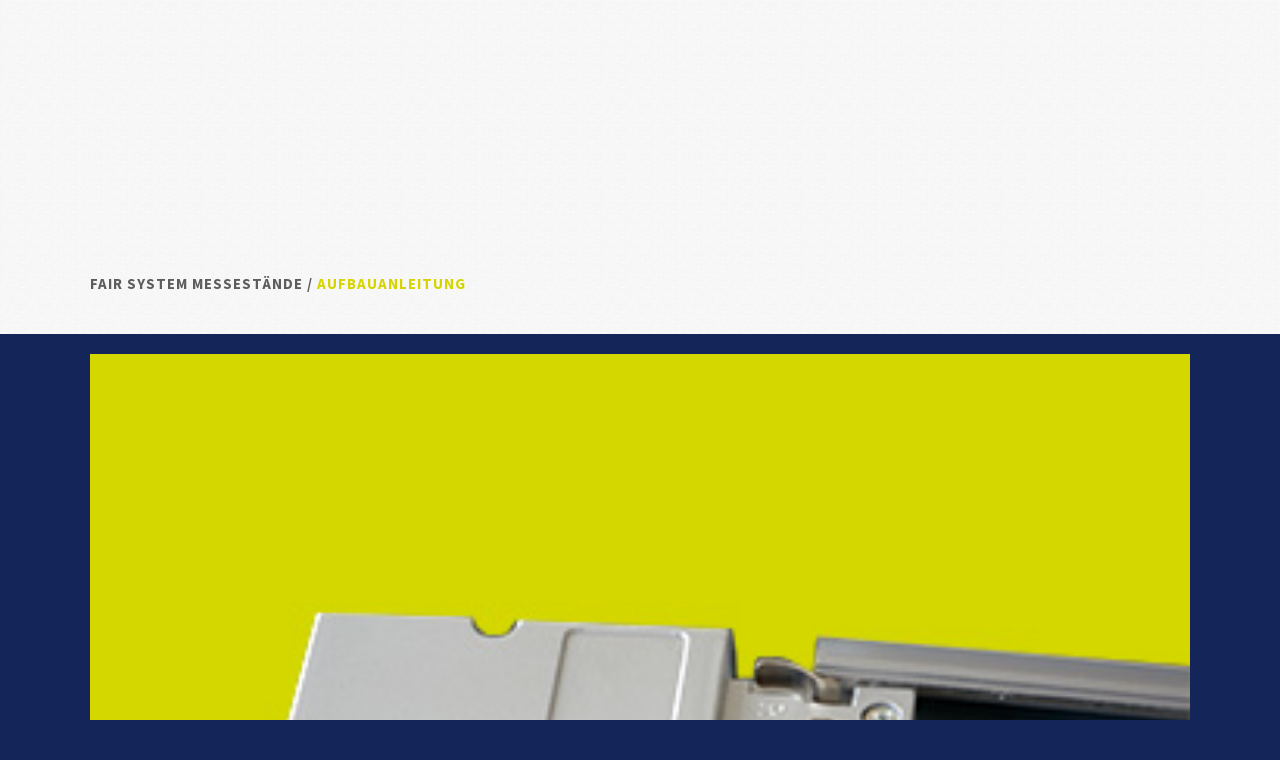

--- FILE ---
content_type: text/html; charset=UTF-8
request_url: https://www.fair-systems.com/category/aufbauanleitung/
body_size: 30045
content:

<!DOCTYPE html>
<html lang="de">
<head>
    <meta charset="UTF-8"/>

	            <meta name=viewport content="width=device-width,initial-scale=1,user-scalable=no">
        
	<link rel="profile" href="http://gmpg.org/xfn/11" />
	            <link rel="shortcut icon" type="image/x-icon" href="https://www.fair-systems.com/wp-content/uploads/2017/02/FSM-Favicon.png">
        <link rel="apple-touch-icon" href="https://www.fair-systems.com/wp-content/uploads/2017/02/FSM-Favicon.png"/>
    
	<meta name='robots' content='index, follow, max-image-preview:large, max-snippet:-1, max-video-preview:-1' />

	<!-- This site is optimized with the Yoast SEO plugin v26.5 - https://yoast.com/wordpress/plugins/seo/ -->
	<title>Aufbauanleitung Archive - Fair System Messestände</title>
	<link rel="canonical" href="https://www.fair-systems.com/category/aufbauanleitung/" />
	<meta property="og:locale" content="de_DE" />
	<meta property="og:type" content="article" />
	<meta property="og:title" content="Aufbauanleitung Archive - Fair System Messestände" />
	<meta property="og:url" content="https://www.fair-systems.com/category/aufbauanleitung/" />
	<meta property="og:site_name" content="Fair System Messestände" />
	<meta name="twitter:card" content="summary_large_image" />
	<!-- / Yoast SEO plugin. -->


<link rel='dns-prefetch' href='//www.googletagmanager.com' />

<link rel="alternate" type="application/rss+xml" title="Fair System Messestände &raquo; Feed" href="https://www.fair-systems.com/feed/" />
<link rel="alternate" type="application/rss+xml" title="Fair System Messestände &raquo; Kommentar-Feed" href="https://www.fair-systems.com/comments/feed/" />
<script consent-skip-blocker="1" data-skip-lazy-load="js-extra" data-cfasync="false">
(function () {
  // Web Font Loader compatibility (https://github.com/typekit/webfontloader)
  var modules = {
    typekit: "https://use.typekit.net",
    google: "https://fonts.googleapis.com/"
  };

  var load = function (config) {
    setTimeout(function () {
      var a = window.consentApi;

      // Only when blocker is active
      if (a) {
        // Iterate all modules and handle in a single `WebFont.load`
        Object.keys(modules).forEach(function (module) {
          var newConfigWithoutOtherModules = JSON.parse(
            JSON.stringify(config)
          );
          Object.keys(modules).forEach(function (toRemove) {
            if (toRemove !== module) {
              delete newConfigWithoutOtherModules[toRemove];
            }
          });

          if (newConfigWithoutOtherModules[module]) {
            a.unblock(modules[module]).then(function () {
              var originalLoad = window.WebFont.load;
              if (originalLoad !== load) {
                originalLoad(newConfigWithoutOtherModules);
              }
            });
          }
        });
      }
    }, 0);
  };

  if (!window.WebFont) {
    window.WebFont = {
      load: load
    };
  }
})();
</script><script consent-skip-blocker="1" data-skip-lazy-load="js-extra" data-cfasync="false">
(function(w,d){w[d]=w[d]||[];w.gtag=function(){w[d].push(arguments)}})(window,"dataLayer");
</script><script consent-skip-blocker="1" data-skip-lazy-load="js-extra" data-cfasync="false">
(function(w,d){w[d]=w[d]||[];w.gtag=function(){w[d].push(arguments)}})(window,"dataLayer");
</script><script consent-skip-blocker="1" data-skip-lazy-load="js-extra" data-cfasync="false">window.gtag && (()=>{gtag('set', 'url_passthrough', false);
gtag('set', 'ads_data_redaction', true);
for (const d of [{"ad_storage":"denied","ad_user_data":"denied","ad_personalization":"denied","analytics_storage":"denied","functionality_storage":"denied","personalization_storage":"denied","security_storage":"denied","wait_for_update":1000}]) {
	gtag('consent', 'default', d);
}})()</script><style>[consent-id]:not(.rcb-content-blocker):not([consent-transaction-complete]):not([consent-visual-use-parent^="children:"]):not([consent-confirm]){opacity:0!important;}
.rcb-content-blocker+.rcb-content-blocker-children-fallback~*{display:none!important;}</style><link rel="preload" href="https://www.fair-systems.com/wp-content/e3a7f7ff6d6e956e3a4cfa5a4856c442/dist/480235740.js?ver=d0a9e67d7481025d345fb9f698655441" as="script" />
<link rel="preload" href="https://www.fair-systems.com/wp-content/e3a7f7ff6d6e956e3a4cfa5a4856c442/dist/1423868759.js?ver=06a3446e9783a62517ef01ac9c40e237" as="script" />
<link rel="preload" href="https://www.fair-systems.com/wp-content/plugins/real-cookie-banner-pro/public/lib/animate.css/animate.min.css?ver=4.1.1" as="style" />
<link rel="alternate" type="application/rss+xml" title="Fair System Messestände &raquo; Aufbauanleitung Kategorie-Feed" href="https://www.fair-systems.com/category/aufbauanleitung/feed/" />
<script data-cfasync="false" type="text/javascript" defer src="https://www.fair-systems.com/wp-content/e3a7f7ff6d6e956e3a4cfa5a4856c442/dist/480235740.js?ver=d0a9e67d7481025d345fb9f698655441" id="real-cookie-banner-pro-vendor-real-cookie-banner-pro-banner-js"></script>
<script type="application/json" data-skip-lazy-load="js-extra" data-skip-moving="true" data-no-defer nitro-exclude data-alt-type="application/ld+json" data-dont-merge data-wpmeteor-nooptimize="true" data-cfasync="false" id="aed12649fe45bea787b7406f93e8754551-js-extra">{"slug":"real-cookie-banner-pro","textDomain":"real-cookie-banner","version":"5.2.7","restUrl":"https:\/\/www.fair-systems.com\/wp-json\/real-cookie-banner\/v1\/","restNamespace":"real-cookie-banner\/v1","restPathObfuscateOffset":"a7ec7ed9a6934a8f","restRoot":"https:\/\/www.fair-systems.com\/wp-json\/","restQuery":{"_v":"5.2.7","_locale":"user"},"restNonce":"3b1eb68c55","restRecreateNonceEndpoint":"https:\/\/www.fair-systems.com\/wp-admin\/admin-ajax.php?action=rest-nonce","publicUrl":"https:\/\/www.fair-systems.com\/wp-content\/plugins\/real-cookie-banner-pro\/public\/","chunkFolder":"dist","chunksLanguageFolder":"https:\/\/www.fair-systems.com\/wp-content\/languages\/mo-cache\/real-cookie-banner-pro\/","chunks":{"chunk-config-tab-blocker.lite.js":["de_DE-83d48f038e1cf6148175589160cda67e","de_DE-e5c2f3318cd06f18a058318f5795a54b","de_DE-76129424d1eb6744d17357561a128725","de_DE-d3d8ada331df664d13fa407b77bc690b"],"chunk-config-tab-blocker.pro.js":["de_DE-ddf5ae983675e7b6eec2afc2d53654a2","de_DE-487d95eea292aab22c80aa3ae9be41f0","de_DE-ab0e642081d4d0d660276c9cebfe9f5d","de_DE-0f5f6074a855fa677e6086b82145bd50"],"chunk-config-tab-consent.lite.js":["de_DE-3823d7521a3fc2857511061e0d660408"],"chunk-config-tab-consent.pro.js":["de_DE-9cb9ecf8c1e8ce14036b5f3a5e19f098"],"chunk-config-tab-cookies.lite.js":["de_DE-1a51b37d0ef409906245c7ed80d76040","de_DE-e5c2f3318cd06f18a058318f5795a54b","de_DE-76129424d1eb6744d17357561a128725"],"chunk-config-tab-cookies.pro.js":["de_DE-572ee75deed92e7a74abba4b86604687","de_DE-487d95eea292aab22c80aa3ae9be41f0","de_DE-ab0e642081d4d0d660276c9cebfe9f5d"],"chunk-config-tab-dashboard.lite.js":["de_DE-f843c51245ecd2b389746275b3da66b6"],"chunk-config-tab-dashboard.pro.js":["de_DE-ae5ae8f925f0409361cfe395645ac077"],"chunk-config-tab-import.lite.js":["de_DE-66df94240f04843e5a208823e466a850"],"chunk-config-tab-import.pro.js":["de_DE-e5fee6b51986d4ff7a051d6f6a7b076a"],"chunk-config-tab-licensing.lite.js":["de_DE-e01f803e4093b19d6787901b9591b5a6"],"chunk-config-tab-licensing.pro.js":["de_DE-4918ea9704f47c2055904e4104d4ffba"],"chunk-config-tab-scanner.lite.js":["de_DE-b10b39f1099ef599835c729334e38429"],"chunk-config-tab-scanner.pro.js":["de_DE-752a1502ab4f0bebfa2ad50c68ef571f"],"chunk-config-tab-settings.lite.js":["de_DE-37978e0b06b4eb18b16164a2d9c93a2c"],"chunk-config-tab-settings.pro.js":["de_DE-e59d3dcc762e276255c8989fbd1f80e3"],"chunk-config-tab-tcf.lite.js":["de_DE-4f658bdbf0aa370053460bc9e3cd1f69","de_DE-e5c2f3318cd06f18a058318f5795a54b","de_DE-d3d8ada331df664d13fa407b77bc690b"],"chunk-config-tab-tcf.pro.js":["de_DE-e1e83d5b8a28f1f91f63b9de2a8b181a","de_DE-487d95eea292aab22c80aa3ae9be41f0","de_DE-0f5f6074a855fa677e6086b82145bd50"]},"others":{"customizeValuesBanner":"{\"layout\":{\"type\":\"banner\",\"maxHeightEnabled\":false,\"maxHeight\":740,\"dialogMaxWidth\":530,\"dialogPosition\":\"middleCenter\",\"dialogMargin\":[0,0,0,0],\"bannerPosition\":\"bottom\",\"bannerMaxWidth\":1720,\"dialogBorderRadius\":3,\"borderRadius\":5,\"animationIn\":\"slideInUp\",\"animationInDuration\":500,\"animationInOnlyMobile\":true,\"animationOut\":\"none\",\"animationOutDuration\":500,\"animationOutOnlyMobile\":true,\"overlay\":false,\"overlayBg\":\"#000000\",\"overlayBgAlpha\":38,\"overlayBlur\":2},\"decision\":{\"acceptAll\":\"button\",\"acceptEssentials\":\"button\",\"showCloseIcon\":false,\"acceptIndividual\":\"link\",\"buttonOrder\":\"essential,all,individual,save\",\"showGroups\":false,\"groupsFirstView\":false,\"saveButton\":\"always\"},\"design\":{\"bg\":\"#ffffff\",\"textAlign\":\"left\",\"linkTextDecoration\":\"underline\",\"borderWidth\":0,\"borderColor\":\"#ffffff\",\"fontSize\":13,\"fontColor\":\"#2b2b2b\",\"fontInheritFamily\":true,\"fontFamily\":\"Arial, Helvetica, sans-serif\",\"fontWeight\":\"normal\",\"boxShadowEnabled\":true,\"boxShadowOffsetX\":0,\"boxShadowOffsetY\":0,\"boxShadowBlurRadius\":17,\"boxShadowSpreadRadius\":0,\"boxShadowColor\":\"#000000\",\"boxShadowColorAlpha\":20},\"headerDesign\":{\"inheritBg\":true,\"bg\":\"#f4f4f4\",\"inheritTextAlign\":true,\"textAlign\":\"center\",\"padding\":[10,20,10,20],\"logo\":\"\",\"logoRetina\":\"\",\"logoMaxHeight\":40,\"logoPosition\":\"left\",\"logoMargin\":[5,15,5,15],\"fontSize\":20,\"fontColor\":\"#2b2b2b\",\"fontInheritFamily\":true,\"fontFamily\":\"Arial, Helvetica, sans-serif\",\"fontWeight\":\"normal\",\"borderWidth\":1,\"borderColor\":\"#efefef\"},\"bodyDesign\":{\"padding\":[10,10,5,10],\"descriptionInheritFontSize\":true,\"descriptionFontSize\":13,\"dottedGroupsInheritFontSize\":true,\"dottedGroupsFontSize\":13,\"dottedGroupsBulletColor\":\"#15779b\",\"teachingsInheritTextAlign\":true,\"teachingsTextAlign\":\"center\",\"teachingsSeparatorActive\":true,\"teachingsSeparatorWidth\":246,\"teachingsSeparatorHeight\":1,\"teachingsSeparatorColor\":\"#15779b\",\"teachingsInheritFontSize\":false,\"teachingsFontSize\":12,\"teachingsInheritFontColor\":false,\"teachingsFontColor\":\"#7c7c7c\",\"accordionMargin\":[10,0,5,0],\"accordionPadding\":[5,10,5,10],\"accordionArrowType\":\"outlined\",\"accordionArrowColor\":\"#15779b\",\"accordionBg\":\"#ffffff\",\"accordionActiveBg\":\"#f9f9f9\",\"accordionHoverBg\":\"#efefef\",\"accordionBorderWidth\":1,\"accordionBorderColor\":\"#efefef\",\"accordionTitleFontSize\":12,\"accordionTitleFontColor\":\"#2b2b2b\",\"accordionTitleFontWeight\":\"normal\",\"accordionDescriptionMargin\":[5,0,0,0],\"accordionDescriptionFontSize\":12,\"accordionDescriptionFontColor\":\"#828282\",\"accordionDescriptionFontWeight\":\"normal\",\"acceptAllOneRowLayout\":false,\"acceptAllPadding\":[10,5,10,5],\"acceptAllBg\":\"#15779b\",\"acceptAllTextAlign\":\"center\",\"acceptAllFontSize\":16,\"acceptAllFontColor\":\"#ffffff\",\"acceptAllFontWeight\":\"normal\",\"acceptAllBorderWidth\":0,\"acceptAllBorderColor\":\"#000000\",\"acceptAllHoverBg\":\"#11607d\",\"acceptAllHoverFontColor\":\"#ffffff\",\"acceptAllHoverBorderColor\":\"#000000\",\"acceptEssentialsUseAcceptAll\":true,\"acceptEssentialsButtonType\":\"\",\"acceptEssentialsPadding\":[10,10,10,10],\"acceptEssentialsBg\":\"#efefef\",\"acceptEssentialsTextAlign\":\"center\",\"acceptEssentialsFontSize\":18,\"acceptEssentialsFontColor\":\"#0a0a0a\",\"acceptEssentialsFontWeight\":\"normal\",\"acceptEssentialsBorderWidth\":0,\"acceptEssentialsBorderColor\":\"#000000\",\"acceptEssentialsHoverBg\":\"#e8e8e8\",\"acceptEssentialsHoverFontColor\":\"#000000\",\"acceptEssentialsHoverBorderColor\":\"#000000\",\"acceptIndividualPadding\":[5,5,5,5],\"acceptIndividualBg\":\"#ffffff\",\"acceptIndividualTextAlign\":\"center\",\"acceptIndividualFontSize\":15,\"acceptIndividualFontColor\":\"#15779b\",\"acceptIndividualFontWeight\":\"normal\",\"acceptIndividualBorderWidth\":0,\"acceptIndividualBorderColor\":\"#000000\",\"acceptIndividualHoverBg\":\"#ffffff\",\"acceptIndividualHoverFontColor\":\"#11607d\",\"acceptIndividualHoverBorderColor\":\"#000000\"},\"footerDesign\":{\"poweredByLink\":true,\"inheritBg\":false,\"bg\":\"#fcfcfc\",\"inheritTextAlign\":true,\"textAlign\":\"center\",\"padding\":[7,10,7,10],\"fontSize\":12,\"fontColor\":\"#7c7c7c\",\"fontInheritFamily\":true,\"fontFamily\":\"Arial, Helvetica, sans-serif\",\"fontWeight\":\"normal\",\"hoverFontColor\":\"#2b2b2b\",\"borderWidth\":1,\"borderColor\":\"#efefef\",\"languageSwitcher\":\"flags\"},\"texts\":{\"headline\":\"Privatsph\\u00e4re-Einstellungen\",\"description\":\"Wir verwenden Cookies und \\u00e4hnliche Technologien auf unserer Website und verarbeiten personenbezogene Daten von dir (z.B. IP-Adresse), um z.B. Inhalte und Anzeigen zu personalisieren, Medien von Drittanbietern einzubinden oder Zugriffe auf unsere Website zu analysieren. Die Datenverarbeitung kann auch erst in Folge gesetzter Cookies stattfinden. Wir teilen diese Daten mit Dritten, die wir in den Privatsph\\u00e4re-Einstellungen benennen.<br \\\/><br \\\/>Die Datenverarbeitung kann mit deiner Einwilligung oder auf Basis eines berechtigten Interesses erfolgen, dem du in den Privatsph\\u00e4re-Einstellungen widersprechen kannst. Du hast das Recht, nicht einzuwilligen und deine Einwilligung zu einem sp\\u00e4teren Zeitpunkt zu \\u00e4ndern oder zu widerrufen. Weitere Informationen zur Verwendung deiner Daten findest du in unserer {{privacyPolicy}}Datenschutzerkl\\u00e4rung{{\\\/privacyPolicy}}.\",\"acceptAll\":\"Alle akzeptieren\",\"acceptEssentials\":\"Weiter ohne Einwilligung\",\"acceptIndividual\":\"Privatsph\\u00e4re-Einstellungen individuell festlegen\",\"poweredBy\":\"2\",\"dataProcessingInUnsafeCountries\":\"Einige Services verarbeiten personenbezogene Daten in unsicheren Drittl\\u00e4ndern. Indem du in die Nutzung dieser Services einwilligst, erkl\\u00e4rst du dich auch mit der Verarbeitung deiner Daten in diesen unsicheren Drittl\\u00e4ndern gem\\u00e4\\u00df {{legalBasis}} einverstanden. Dies birgt das Risiko, dass deine Daten von Beh\\u00f6rden zu Kontroll- und \\u00dcberwachungszwecken verarbeitet werden, m\\u00f6glicherweise ohne die M\\u00f6glichkeit eines Rechtsbehelfs.\",\"ageNoticeBanner\":\"Du bist unter {{minAge}} Jahre alt? Dann kannst du nicht in optionale Services einwilligen. Du kannst deine Eltern oder Erziehungsberechtigten bitten, mit dir in diese Services einzuwilligen.\",\"ageNoticeBlocker\":\"Du bist unter {{minAge}} Jahre alt? Leider darfst du in diesen Service nicht selbst einwilligen, um diese Inhalte zu sehen. Bitte deine Eltern oder Erziehungsberechtigten, in den Service mit dir einzuwilligen!\",\"listServicesNotice\":\"Wenn du alle Services akzeptierst, erlaubst du, dass {{services}} geladen werden. Diese sind nach ihrem Zweck in Gruppen {{serviceGroups}} unterteilt (Zugeh\\u00f6rigkeit durch hochgestellte Zahlen gekennzeichnet).\",\"listServicesLegitimateInterestNotice\":\"Au\\u00dferdem werden {{services}} auf der Grundlage eines berechtigten Interesses geladen.\",\"tcfStacksCustomName\":\"Services mit verschiedenen Zwecken au\\u00dferhalb des TCF-Standards\",\"tcfStacksCustomDescription\":\"Services, die Einwilligungen nicht \\u00fcber den TCF-Standard, sondern \\u00fcber andere Technologien teilen. Diese werden nach ihrem Zweck in mehrere Gruppen unterteilt. Einige davon werden aufgrund eines berechtigten Interesses genutzt (z.B. Gefahrenabwehr), andere werden nur mit deiner Einwilligung genutzt. Details zu den einzelnen Gruppen und Zwecken der Services findest du in den individuellen Privatsph\\u00e4re-Einstellungen.\",\"consentForwardingExternalHosts\":\"Deine Einwilligung gilt auch auf {{websites}}.\",\"blockerHeadline\":\"{{name}} aufgrund von Privatsph\\u00e4re-Einstellungen blockiert\",\"blockerLinkShowMissing\":\"Zeige alle Services, in die du noch einwilligen musst\",\"blockerLoadButton\":\"Services akzeptieren und Inhalte laden\",\"blockerAcceptInfo\":\"Wenn du die blockierten Inhalte l\\u00e4dst, werden deine Datenschutzeinstellungen angepasst. Inhalte aus diesem Service werden in Zukunft nicht mehr blockiert.\",\"stickyHistory\":\"Historie der Privatsph\\u00e4re-Einstellungen\",\"stickyRevoke\":\"Einwilligungen widerrufen\",\"stickyRevokeSuccessMessage\":\"Du hast die Einwilligung f\\u00fcr Services mit dessen Cookies und Verarbeitung personenbezogener Daten erfolgreich widerrufen. Die Seite wird jetzt neu geladen!\",\"stickyChange\":\"Privatsph\\u00e4re-Einstellungen \\u00e4ndern\"},\"individualLayout\":{\"inheritDialogMaxWidth\":false,\"dialogMaxWidth\":970,\"inheritBannerMaxWidth\":false,\"bannerMaxWidth\":1980,\"descriptionTextAlign\":\"left\"},\"group\":{\"checkboxBg\":\"#f0f0f0\",\"checkboxBorderWidth\":1,\"checkboxBorderColor\":\"#d2d2d2\",\"checkboxActiveColor\":\"#ffffff\",\"checkboxActiveBg\":\"#15779b\",\"checkboxActiveBorderColor\":\"#11607d\",\"groupInheritBg\":true,\"groupBg\":\"#f4f4f4\",\"groupPadding\":[15,15,15,15],\"groupSpacing\":10,\"groupBorderRadius\":5,\"groupBorderWidth\":1,\"groupBorderColor\":\"#f4f4f4\",\"headlineFontSize\":16,\"headlineFontWeight\":\"normal\",\"headlineFontColor\":\"#2b2b2b\",\"descriptionFontSize\":14,\"descriptionFontColor\":\"#7c7c7c\",\"linkColor\":\"#7c7c7c\",\"linkHoverColor\":\"#2b2b2b\",\"detailsHideLessRelevant\":true},\"saveButton\":{\"useAcceptAll\":true,\"type\":\"button\",\"padding\":[10,10,10,10],\"bg\":\"#efefef\",\"textAlign\":\"center\",\"fontSize\":18,\"fontColor\":\"#0a0a0a\",\"fontWeight\":\"normal\",\"borderWidth\":0,\"borderColor\":\"#000000\",\"hoverBg\":\"#e8e8e8\",\"hoverFontColor\":\"#000000\",\"hoverBorderColor\":\"#000000\"},\"individualTexts\":{\"headline\":\"Individuelle Privatsph\\u00e4re-Einstellungen\",\"description\":\"Wir verwenden Cookies und \\u00e4hnliche Technologien auf unserer Website und verarbeiten personenbezogene Daten von dir (z.B. IP-Adresse), um z.B. Inhalte und Anzeigen zu personalisieren, Medien von Drittanbietern einzubinden oder Zugriffe auf unsere Website zu analysieren. Die Datenverarbeitung kann auch erst in Folge gesetzter Cookies stattfinden. Wir teilen diese Daten mit Dritten, die wir in den Privatsph\\u00e4re-Einstellungen benennen.<br \\\/><br \\\/>Die Datenverarbeitung kann mit deiner Einwilligung oder auf Basis eines berechtigten Interesses erfolgen, dem du in den Privatsph\\u00e4re-Einstellungen widersprechen kannst. Du hast das Recht, nicht einzuwilligen und deine Einwilligung zu einem sp\\u00e4teren Zeitpunkt zu \\u00e4ndern oder zu widerrufen. Weitere Informationen zur Verwendung deiner Daten findest du in unserer {{privacyPolicy}}Datenschutzerkl\\u00e4rung{{\\\/privacyPolicy}}.<br \\\/><br \\\/>Im Folgenden findest du eine \\u00dcbersicht \\u00fcber alle Services, die von dieser Website genutzt werden. Du kannst dir detaillierte Informationen zu jedem Service ansehen und ihm einzeln zustimmen oder von deinem Widerspruchsrecht Gebrauch machen.\",\"save\":\"Individuelle Auswahlen speichern\",\"showMore\":\"Service-Informationen anzeigen\",\"hideMore\":\"Service-Informationen ausblenden\",\"postamble\":\"\"},\"mobile\":{\"enabled\":true,\"maxHeight\":400,\"hideHeader\":false,\"alignment\":\"bottom\",\"scalePercent\":90,\"scalePercentVertical\":-50},\"sticky\":{\"enabled\":false,\"animationsEnabled\":true,\"alignment\":\"left\",\"bubbleBorderRadius\":50,\"icon\":\"fingerprint\",\"iconCustom\":\"\",\"iconCustomRetina\":\"\",\"iconSize\":30,\"iconColor\":\"#ffffff\",\"bubbleMargin\":[10,20,20,20],\"bubblePadding\":15,\"bubbleBg\":\"#15779b\",\"bubbleBorderWidth\":0,\"bubbleBorderColor\":\"#10556f\",\"boxShadowEnabled\":true,\"boxShadowOffsetX\":0,\"boxShadowOffsetY\":2,\"boxShadowBlurRadius\":5,\"boxShadowSpreadRadius\":1,\"boxShadowColor\":\"#105b77\",\"boxShadowColorAlpha\":40,\"bubbleHoverBg\":\"#ffffff\",\"bubbleHoverBorderColor\":\"#000000\",\"hoverIconColor\":\"#000000\",\"hoverIconCustom\":\"\",\"hoverIconCustomRetina\":\"\",\"menuFontSize\":16,\"menuBorderRadius\":5,\"menuItemSpacing\":10,\"menuItemPadding\":[5,10,5,10]},\"customCss\":{\"css\":\"\",\"antiAdBlocker\":\"y\"}}","isPro":true,"showProHints":false,"proUrl":"https:\/\/devowl.io\/de\/go\/real-cookie-banner?source=rcb-lite","showLiteNotice":false,"frontend":{"groups":"[{\"id\":11,\"name\":\"Essenziell\",\"slug\":\"essenziell\",\"description\":\"Essenzielle Services sind f\\u00fcr die grundlegende Funktionalit\\u00e4t der Website erforderlich. Sie enthalten nur technisch notwendige Services. Diesen Services kann nicht widersprochen werden.\",\"isEssential\":true,\"isDefault\":true,\"items\":[{\"id\":1519,\"name\":\"Real Cookie Banner\",\"purpose\":\"Real Cookie Banner bittet Website-Besucher um die Einwilligung zum Setzen von Cookies und zur Verarbeitung personenbezogener Daten. Dazu wird jedem Website-Besucher eine UUID (pseudonyme Identifikation des Nutzers) zugewiesen, die bis zum Ablauf des Cookies zur Speicherung der Einwilligung g\\u00fcltig ist. Cookies werden dazu verwendet, um zu testen, ob Cookies gesetzt werden k\\u00f6nnen, um Referenz auf die dokumentierte Einwilligung zu speichern, um zu speichern, in welche Services aus welchen Service-Gruppen der Besucher eingewilligt hat, und, falls Einwilligung nach dem Transparency & Consent Framework (TCF) eingeholt werden, um die Einwilligungen in TCF Partner, Zwecke, besondere Zwecke, Funktionen und besondere Funktionen zu speichern. Im Rahmen der Darlegungspflicht nach DSGVO wird die erhobene Einwilligung vollumf\\u00e4nglich dokumentiert. Dazu z\\u00e4hlt neben den Services und Service-Gruppen, in welche der Besucher eingewilligt hat, und falls Einwilligung nach dem TCF Standard eingeholt werden, in welche TCF Partner, Zwecke und Funktionen der Besucher eingewilligt hat, alle Einstellungen des Cookie Banners zum Zeitpunkt der Einwilligung als auch die technischen Umst\\u00e4nde (z.B. Gr\\u00f6\\u00dfe des Sichtbereichs bei der Einwilligung) und die Nutzerinteraktionen (z.B. Klick auf Buttons), die zur Einwilligung gef\\u00fchrt haben. Die Einwilligung wird pro Sprache einmal erhoben.\",\"providerContact\":{\"phone\":\"\",\"email\":\"\",\"link\":\"\"},\"isProviderCurrentWebsite\":true,\"provider\":\"Fair System Messest\\u00e4nde\",\"uniqueName\":\"real-cookie-banner\",\"isEmbeddingOnlyExternalResources\":false,\"legalBasis\":\"legal-requirement\",\"dataProcessingInCountries\":[],\"dataProcessingInCountriesSpecialTreatments\":[],\"technicalDefinitions\":[{\"type\":\"http\",\"name\":\"real_cookie_banner*\",\"host\":\".fair-systems.com\",\"duration\":365,\"durationUnit\":\"d\",\"isSessionDuration\":false,\"purpose\":\"\"},{\"type\":\"http\",\"name\":\"real_cookie_banner*-tcf\",\"host\":\".fair-systems.com\",\"duration\":365,\"durationUnit\":\"d\",\"isSessionDuration\":false,\"purpose\":\"\"},{\"type\":\"http\",\"name\":\"real_cookie_banner-test\",\"host\":\".fair-systems.com\",\"duration\":365,\"durationUnit\":\"d\",\"isSessionDuration\":false,\"purpose\":\"\"}],\"codeDynamics\":[],\"providerPrivacyPolicyUrl\":\"https:\\\/\\\/www.fair-systems.com\\\/impressum-datenschutz\\\/\",\"providerLegalNoticeUrl\":\"\",\"tagManagerOptInEventName\":\"\",\"tagManagerOptOutEventName\":\"\",\"googleConsentModeConsentTypes\":[],\"executePriority\":10,\"codeOptIn\":\"\",\"executeCodeOptInWhenNoTagManagerConsentIsGiven\":false,\"codeOptOut\":\"\",\"executeCodeOptOutWhenNoTagManagerConsentIsGiven\":false,\"deleteTechnicalDefinitionsAfterOptOut\":false,\"codeOnPageLoad\":\"\",\"presetId\":\"real-cookie-banner\"}]},{\"id\":12,\"name\":\"Funktional\",\"slug\":\"funktional\",\"description\":\"Funktionale Services sind notwendig, um \\u00fcber die wesentliche Funktionalit\\u00e4t der Website hinausgehende Features wie h\\u00fcbschere Schriftarten, Videowiedergabe oder interaktive Web 2.0-Features bereitzustellen. Inhalte von z.B. Video- und Social Media-Plattformen sind standardm\\u00e4\\u00dfig gesperrt und k\\u00f6nnen zugestimmt werden. Wenn dem Service zugestimmt wird, werden diese Inhalte automatisch ohne weitere manuelle Einwilligung geladen.\",\"isEssential\":false,\"isDefault\":true,\"items\":[{\"id\":1576,\"name\":\"Google Fonts\",\"purpose\":\"Google Fonts erm\\u00f6glicht die Integration von Schriftarten in Websites, um die Website zu verbessern, ohne dass die Schriftarten auf deinem Ger\\u00e4t installiert werden m\\u00fcssen. Dies erfordert die Verarbeitung der IP-Adresse und der Metadaten des Nutzers. Auf dem Client des Nutzers werden keine Cookies oder Cookie-\\u00e4hnliche Technologien gesetzt. Die Daten k\\u00f6nnen verwendet werden, um die besuchten Websites zu erfassen, und sie k\\u00f6nnen verwendet werden, um die Dienste von Google zu verbessern. Sie k\\u00f6nnen auch zur Profilerstellung verwendet werden, z. B. um dir personalisierte Dienste anzubieten, wie Werbung auf der Grundlage deiner Interessen oder Empfehlungen. Google stellt personenbezogene Daten seinen verbundenen Unternehmen und anderen vertrauensw\\u00fcrdigen Unternehmen oder Personen zur Verf\\u00fcgung, die diese Daten auf der Grundlage der Anweisungen von Google und in \\u00dcbereinstimmung mit den Datenschutzbestimmungen von Google f\\u00fcr sie verarbeiten.\",\"providerContact\":{\"phone\":\"+1 650 253 0000\",\"email\":\"dpo-google@google.com\",\"link\":\"https:\\\/\\\/support.google.com\\\/\"},\"isProviderCurrentWebsite\":false,\"provider\":\"Google Ireland Limited, Gordon House, Barrow Street, Dublin 4, Irland\",\"uniqueName\":\"google-fonts\",\"isEmbeddingOnlyExternalResources\":true,\"legalBasis\":\"consent\",\"dataProcessingInCountries\":[\"US\",\"IE\",\"AU\",\"BE\",\"BR\",\"CA\",\"CL\",\"FI\",\"FR\",\"DE\",\"HK\",\"IN\",\"ID\",\"IL\",\"IT\",\"JP\",\"KR\",\"NL\",\"PL\",\"QA\",\"SG\",\"ES\",\"CH\",\"TW\",\"GB\"],\"dataProcessingInCountriesSpecialTreatments\":[\"provider-is-self-certified-trans-atlantic-data-privacy-framework\"],\"technicalDefinitions\":[],\"codeDynamics\":[],\"providerPrivacyPolicyUrl\":\"https:\\\/\\\/policies.google.com\\\/privacy\",\"providerLegalNoticeUrl\":\"https:\\\/\\\/www.google.de\\\/contact\\\/impressum.html\",\"tagManagerOptInEventName\":\"\",\"tagManagerOptOutEventName\":\"\",\"googleConsentModeConsentTypes\":[],\"executePriority\":10,\"codeOptIn\":\"\",\"executeCodeOptInWhenNoTagManagerConsentIsGiven\":false,\"codeOptOut\":\"\",\"executeCodeOptOutWhenNoTagManagerConsentIsGiven\":false,\"deleteTechnicalDefinitionsAfterOptOut\":false,\"codeOnPageLoad\":\"base64-encoded:[base64]\",\"presetId\":\"google-fonts\"},{\"id\":1532,\"name\":\"Google Tag Manager\",\"purpose\":\"Google Tag Manager erm\\u00f6glicht es sogenannte Tags (z. B. Einbindung von Drittanbieter-Services, Erfassung von Ereignissen, Weiterleitung von erhobenen Daten zwischen verschiedenen Services und \\u00e4hnliches) zu konfigurieren und verwalten. Dazu m\\u00fcssen die IP-Adresse und die Metadaten des Nutzers verarbeitet werden. Google Tag Manager kann zudem Informationen z.B. \\u00fcber den Zustand des verwendeten Browsers erfassen, darunter Fehlermeldungen, aufgerufene Unterseiten einschlie\\u00dflich deren Verlauf (nur auf dieser Website), Klicks auf Elemente, Scrolltiefe auf der Website und Sichtbarkeit bestimmter Elemente, Formulareingaben, Interaktionen mit YouTube-Videos und kontextuelle Events auf der Website (z.B. Produkt in den Warenkorb legen), und diese Daten verwenden, um die Website f\\u00fcr dich zu personalisieren sowie die erhobenen Daten an Service Dritter weitergeben, sofern f\\u00fcr die Datenverarbeitung durch diese Services Rechtsgrundlagen bestehen. Die Daten werden verarbeitet, um die Funktionalit\\u00e4ten des Google Tag Managers bereitstellen zu k\\u00f6nnen und um die Dienstleistungen von Google zu verbessern. Google gibt personenbezogene Daten an seine verbundenen Unternehmen und andere vertrauensw\\u00fcrdige Unternehmen oder Personen weiter, die diese Daten auf der Grundlage der Anweisungen von Google und in \\u00dcbereinstimmung mit den Datenschutzbestimmungen von Google f\\u00fcr sie verarbeiten.\",\"providerContact\":{\"phone\":\"+353 1 543 1000\",\"email\":\"dpo-google@google.com\",\"link\":\"https:\\\/\\\/support.google.com\\\/\"},\"isProviderCurrentWebsite\":false,\"provider\":\"Google Ireland Limited, Gordon House, Barrow Street, Dublin 4, Irland\",\"uniqueName\":\"gtm\",\"isEmbeddingOnlyExternalResources\":true,\"legalBasis\":\"consent\",\"dataProcessingInCountries\":[\"US\",\"IE\",\"AU\",\"BE\",\"BR\",\"CA\",\"CL\",\"FI\",\"FR\",\"DE\",\"HK\",\"IN\",\"ID\",\"IL\",\"IT\",\"JP\",\"KR\",\"NL\",\"PL\",\"QA\",\"SG\",\"ES\",\"CH\",\"TW\",\"GB\"],\"dataProcessingInCountriesSpecialTreatments\":[\"standard-contractual-clauses\",\"provider-is-self-certified-trans-atlantic-data-privacy-framework\"],\"technicalDefinitions\":[{\"type\":\"http\",\"name\":\"\",\"host\":\"\",\"duration\":0,\"durationUnit\":\"y\",\"isSessionDuration\":false,\"purpose\":\"\"}],\"codeDynamics\":{\"gtmContainerId\":\"GTM-PDTKZZZ\"},\"providerPrivacyPolicyUrl\":\"https:\\\/\\\/business.safety.google\\\/intl\\\/de\\\/privacy\\\/\",\"providerLegalNoticeUrl\":\"https:\\\/\\\/www.google.de\\\/contact\\\/impressum.html\",\"tagManagerOptInEventName\":\"\",\"tagManagerOptOutEventName\":\"\",\"googleConsentModeConsentTypes\":[],\"executePriority\":10,\"codeOptIn\":\"base64-encoded:[base64]\",\"executeCodeOptInWhenNoTagManagerConsentIsGiven\":false,\"codeOptOut\":\"\",\"executeCodeOptOutWhenNoTagManagerConsentIsGiven\":false,\"deleteTechnicalDefinitionsAfterOptOut\":false,\"codeOnPageLoad\":\"base64-encoded:PHNjcmlwdD4KKGZ1bmN0aW9uKHcsZCl7d1tkXT13W2RdfHxbXTt3Lmd0YWc9ZnVuY3Rpb24oKXt3W2RdLnB1c2goYXJndW1lbnRzKX19KSh3aW5kb3csImRhdGFMYXllciIpOwo8L3NjcmlwdD4=\",\"presetId\":\"gtm\"}]},{\"id\":13,\"name\":\"Statistik\",\"slug\":\"statistik\",\"description\":\"Statistik-Services werden ben\\u00f6tigt, um pseudonymisierte Daten \\u00fcber die Besucher der Website zu sammeln. Die Daten erm\\u00f6glichen es uns, die Besucher besser zu verstehen und die Website zu optimieren.\",\"isEssential\":false,\"isDefault\":true,\"items\":[{\"id\":1523,\"name\":\"Google Analytics\",\"purpose\":\"Google Analytics ist ein Dienst zur Erstellung detaillierter Statistiken \\u00fcber das Nutzerverhalten auf der Website. Die Cookies werden verwendet, um Nutzer zu unterscheiden, die Anfragerate zu drosseln, die Client-ID mit der AMP-Client-ID des Nutzers zu verkn\\u00fcpfen, kampagnenbezogene Informationen von und f\\u00fcr den Nutzer zu speichern und um Daten von mehreren Seitenaufrufen zu verkn\\u00fcpfen.\",\"providerContact\":{\"phone\":\"\",\"email\":\"\",\"link\":\"\"},\"isProviderCurrentWebsite\":false,\"provider\":\"Google Ireland Limited\",\"uniqueName\":\"google-analytics\",\"isEmbeddingOnlyExternalResources\":false,\"legalBasis\":\"legitimate-interest\",\"dataProcessingInCountries\":[\"US\"],\"dataProcessingInCountriesSpecialTreatments\":[],\"technicalDefinitions\":[{\"type\":\"http\",\"name\":\"_ga\",\"host\":\".fair-systems.com\",\"duration\":2,\"durationUnit\":\"y\",\"isSessionDuration\":false,\"purpose\":\"\"},{\"type\":\"http\",\"name\":\"_gid\",\"host\":\".fair-systems.com\",\"duration\":1,\"durationUnit\":\"d\",\"isSessionDuration\":false,\"purpose\":\"\"},{\"type\":\"http\",\"name\":\"_gat\",\"host\":\".fair-systems.com\",\"duration\":1,\"durationUnit\":\"y\",\"isSessionDuration\":false,\"purpose\":\"\"},{\"type\":\"http\",\"name\":\"AMP_TOKEN\",\"host\":\".fair-systems.com\",\"duration\":1,\"durationUnit\":\"y\",\"isSessionDuration\":false,\"purpose\":\"\"},{\"type\":\"http\",\"name\":\"_gac_*\",\"host\":\".fair-systems.com\",\"duration\":90,\"durationUnit\":\"d\",\"isSessionDuration\":false,\"purpose\":\"\"},{\"type\":\"http\",\"name\":\"_gat_gtag_*\",\"host\":\".fair-systems.com\",\"duration\":1,\"durationUnit\":\"m\",\"isSessionDuration\":false,\"purpose\":\"\"}],\"codeDynamics\":{\"gaTrackingId\":\"UA-2337309-1\"},\"providerPrivacyPolicyUrl\":\"https:\\\/\\\/policies.google.com\\\/privacy\",\"providerLegalNoticeUrl\":\"\",\"tagManagerOptInEventName\":\"\",\"tagManagerOptOutEventName\":\"\",\"googleConsentModeConsentTypes\":[\"ad_storage\",\"ad_user_data\",\"ad_personalization\",\"analytics_storage\",\"functionality_storage\",\"personalization_storage\",\"security_storage\"],\"executePriority\":10,\"codeOptIn\":\"base64-encoded:[base64]\",\"executeCodeOptInWhenNoTagManagerConsentIsGiven\":false,\"codeOptOut\":\"\",\"executeCodeOptOutWhenNoTagManagerConsentIsGiven\":false,\"deleteTechnicalDefinitionsAfterOptOut\":true,\"codeOnPageLoad\":\"\",\"presetId\":\"google-analytics\"}]},{\"id\":14,\"name\":\"Marketing\",\"slug\":\"marketing\",\"description\":\"Marketing Services werden von uns und Dritten genutzt, um das Verhalten einzelner Nutzer aufzuzeichnen, die gesammelten Daten zu analysieren und z.B. personalisierte Werbung anzuzeigen. Diese Services erm\\u00f6glichen es uns, Nutzer \\u00fcber mehrere Websites hinweg zu verfolgen.\",\"isEssential\":false,\"isDefault\":true,\"items\":[{\"id\":1522,\"name\":\"Google Ads\",\"purpose\":\"Google Ads Conversation Tracking verfolgt die Conversion Rate und den Erfolg von Google Ads Kampagnen. Dabei werden Cookies verwendet, um Nutzer zu differenzieren und ihr Verhalten auf der Seite detailliert zu verfolgen und diese Daten mit Werbedaten aus dem Google Ads-Werbenetzwerk zu verkn\\u00fcpfen. Dar\\u00fcber hinaus werden die Daten f\\u00fcr das sogenannte \\\"Remarketing\\\" verwendet, um Nutzern, die bereits auf eine unserer Anzeigen innerhalb des Google Ads-Netzwerks geklickt haben, erneut gezielte Werbung anzuzeigen. Diese Daten k\\u00f6nnen mit Daten \\u00fcber Nutzer verkn\\u00fcpft werden, die sich in ihren Google-Konten auf google.com oder einer lokalisierten Version von Google angemeldet haben.\",\"providerContact\":{\"phone\":\"+1 650 253 0000\",\"email\":\"dpo-google@google.com\",\"link\":\"https:\\\/\\\/support.google.com\\\/\"},\"isProviderCurrentWebsite\":false,\"provider\":\"Google Ireland Limited, Gordon House, Barrow Street, Dublin 4, Irland\",\"uniqueName\":\"google-ads-conversion-tracking\",\"isEmbeddingOnlyExternalResources\":false,\"legalBasis\":\"legitimate-interest\",\"dataProcessingInCountries\":[\"US\",\"IE\",\"AU\",\"BE\",\"BR\",\"CA\",\"CL\",\"FI\",\"FR\",\"DE\",\"HK\",\"IN\",\"ID\",\"IL\",\"IT\",\"JP\",\"KR\",\"NL\",\"PL\",\"QA\",\"SG\",\"ES\",\"CH\",\"TW\",\"GB\"],\"dataProcessingInCountriesSpecialTreatments\":[\"standard-contractual-clauses\",\"provider-is-self-certified-trans-atlantic-data-privacy-framework\"],\"technicalDefinitions\":[{\"type\":\"http\",\"name\":\"test_cookie\",\"host\":\".doubleclick.net\",\"duration\":1,\"durationUnit\":\"d\",\"isSessionDuration\":false,\"purpose\":\"\"},{\"type\":\"http\",\"name\":\"IDE\",\"host\":\".doubleclick.net\",\"duration\":1,\"durationUnit\":\"y\",\"isSessionDuration\":false,\"purpose\":\"\"},{\"type\":\"http\",\"name\":\"CONSENT\",\"host\":\".google.com\",\"duration\":18,\"durationUnit\":\"y\",\"isSessionDuration\":false,\"purpose\":\"\"},{\"type\":\"http\",\"name\":\"1P_JAR\",\"host\":\".google.com\",\"duration\":1,\"durationUnit\":\"mo\",\"isSessionDuration\":false,\"purpose\":\"\"},{\"type\":\"http\",\"name\":\"_gcl_au\",\"host\":\".fair-systems.com\",\"duration\":3,\"durationUnit\":\"mo\",\"isSessionDuration\":false,\"purpose\":\"\"}],\"codeDynamics\":{\"gAdsId\":\"AW-971371627\"},\"providerPrivacyPolicyUrl\":\"https:\\\/\\\/policies.google.com\\\/privacy\",\"providerLegalNoticeUrl\":\"https:\\\/\\\/www.google.de\\\/contact\\\/impressum.html\",\"tagManagerOptInEventName\":\"\",\"tagManagerOptOutEventName\":\"\",\"googleConsentModeConsentTypes\":[\"ad_storage\",\"ad_user_data\",\"ad_personalization\",\"analytics_storage\"],\"executePriority\":10,\"codeOptIn\":\"base64-encoded:[base64]\",\"executeCodeOptInWhenNoTagManagerConsentIsGiven\":false,\"codeOptOut\":\"\",\"executeCodeOptOutWhenNoTagManagerConsentIsGiven\":false,\"deleteTechnicalDefinitionsAfterOptOut\":true,\"codeOnPageLoad\":\"base64-encoded:PHNjcmlwdD4KKGZ1bmN0aW9uKHcsZCl7d1tkXT13W2RdfHxbXTt3Lmd0YWc9ZnVuY3Rpb24oKXt3W2RdLnB1c2goYXJndW1lbnRzKX19KSh3aW5kb3csImRhdGFMYXllciIpOwo8L3NjcmlwdD4=\",\"presetId\":\"google-ads-conversion-tracking\"},{\"id\":1520,\"name\":\"Ad Inserter\",\"purpose\":\"Ad Inserter erm\\u00f6glicht es uns, Werbung basierend auf dem Inhalt der Website zu verwalten und gezielt auszusteuern. Cookies werden verwendet, um Adblocker zu erkennen, die Anzahl der Seitenaufrufe mit einem Adblocker zu z\\u00e4hlen und sich zu merken, ob der Nutzer bereits auf eine Unterseite weitergeleitet wurde, die ihn dazu auffordert, seinen Adblocker auszuschalten. Dar\\u00fcber hinaus kann ein Cookie genutzt werden, um sich zu merken, wie oft welche Werbeplatzierung bereits angezeigt wurde und wie oft die jeweilige Werbung angeklickt wurde.\",\"providerContact\":{\"phone\":\"\",\"email\":\"\",\"link\":\"\"},\"isProviderCurrentWebsite\":true,\"provider\":\"Fair System Messest\\u00e4nde\",\"uniqueName\":\"a-d-inserter\",\"isEmbeddingOnlyExternalResources\":false,\"legalBasis\":\"consent\",\"dataProcessingInCountries\":[],\"dataProcessingInCountriesSpecialTreatments\":[],\"technicalDefinitions\":[{\"type\":\"http\",\"name\":\"aiADB\",\"host\":\"www.fair-systems.com\",\"duration\":30,\"durationUnit\":\"d\",\"isSessionDuration\":false,\"purpose\":\"\"},{\"type\":\"http\",\"name\":\"aiADB_PV\",\"host\":\"www.fair-systems.com\",\"duration\":30,\"durationUnit\":\"d\",\"isSessionDuration\":false,\"purpose\":\"\"},{\"type\":\"http\",\"name\":\"aiADB_PR\",\"host\":\"www.fair-systems.com\",\"duration\":30,\"durationUnit\":\"d\",\"isSessionDuration\":false,\"purpose\":\"\"},{\"type\":\"http\",\"name\":\"aiBLOCKS\",\"host\":\"www.fair-systems.com\",\"duration\":1,\"durationUnit\":\"y\",\"isSessionDuration\":false,\"purpose\":\"\"}],\"codeDynamics\":[],\"providerPrivacyPolicyUrl\":\"https:\\\/\\\/www.fair-systems.com\\\/impressum-datenschutz\\\/\",\"providerLegalNoticeUrl\":\"\",\"tagManagerOptInEventName\":\"\",\"tagManagerOptOutEventName\":\"\",\"googleConsentModeConsentTypes\":[],\"executePriority\":10,\"codeOptIn\":\"\",\"executeCodeOptInWhenNoTagManagerConsentIsGiven\":false,\"codeOptOut\":\"\",\"executeCodeOptOutWhenNoTagManagerConsentIsGiven\":false,\"deleteTechnicalDefinitionsAfterOptOut\":true,\"codeOnPageLoad\":\"\",\"presetId\":\"a-d-inserter\"}]}]","links":[{"id":1537,"label":"Datenschutzerkl\u00e4rung","pageType":"privacyPolicy","isExternalUrl":false,"pageId":620,"url":"https:\/\/www.fair-systems.com\/impressum-datenschutz\/","hideCookieBanner":true,"isTargetBlank":true},{"id":1538,"label":"Impressum","pageType":"legalNotice","isExternalUrl":false,"pageId":620,"url":"https:\/\/www.fair-systems.com\/impressum-datenschutz\/","hideCookieBanner":true,"isTargetBlank":true}],"websiteOperator":{"address":"","country":"","contactEmail":"base64-encoded:d29yZHByZXNzQG5lb25yYXVzY2guZGU=","contactPhone":"","contactFormUrl":false},"blocker":[{"id":1577,"name":"Google Fonts","description":"","rules":["*fonts.googleapis.com*","*fonts.gstatic.com*","*ajax.googleapis.com\/ajax\/libs\/webfont\/*\/webfont.js*","*WebFont.load*google*","WebFontConfig*google*"],"criteria":"services","tcfVendors":[],"tcfPurposes":[],"services":[1576],"isVisual":false,"visualType":"default","visualMediaThumbnail":"0","visualContentType":"","isVisualDarkMode":false,"visualBlur":0,"visualDownloadThumbnail":false,"visualHeroButtonText":"","shouldForceToShowVisual":false,"presetId":"google-fonts","visualThumbnail":null},{"id":1521,"name":"Ad Inserter","description":"","rules":["div[class*=\"ad-inserter\"]","div[class*=\"code-block\"]","*plugins\/ad-inserter*"],"criteria":"services","tcfVendors":[],"tcfPurposes":[1],"services":[1520],"isVisual":false,"visualType":"default","visualMediaThumbnail":"0","visualContentType":"","isVisualDarkMode":false,"visualBlur":0,"visualDownloadThumbnail":false,"visualHeroButtonText":"","shouldForceToShowVisual":false,"presetId":"a-d-inserter","visualThumbnail":null}],"languageSwitcher":[],"predefinedDataProcessingInSafeCountriesLists":{"GDPR":["AT","BE","BG","HR","CY","CZ","DK","EE","FI","FR","DE","GR","HU","IE","IS","IT","LI","LV","LT","LU","MT","NL","NO","PL","PT","RO","SK","SI","ES","SE"],"DSG":["CH"],"GDPR+DSG":[],"ADEQUACY_EU":["AD","AR","CA","FO","GG","IL","IM","JP","JE","NZ","KR","CH","GB","UY","US"],"ADEQUACY_CH":["DE","AD","AR","AT","BE","BG","CA","CY","HR","DK","ES","EE","FI","FR","GI","GR","GG","HU","IM","FO","IE","IS","IL","IT","JE","LV","LI","LT","LU","MT","MC","NO","NZ","NL","PL","PT","CZ","RO","GB","SK","SI","SE","UY","US"]},"decisionCookieName":"real_cookie_banner-v:3_blog:1_path:3cc65e5","revisionHash":"60ce053d25b35182049e296bbfdacd3f","territorialLegalBasis":["gdpr-eprivacy"],"setCookiesViaManager":"googleTagManager","isRespectDoNotTrack":false,"failedConsentDocumentationHandling":"essentials","isAcceptAllForBots":true,"isDataProcessingInUnsafeCountries":true,"isAgeNotice":false,"ageNoticeAgeLimit":16,"isListServicesNotice":true,"isBannerLessConsent":false,"isTcf":false,"isGcm":true,"isGcmListPurposes":true,"hasLazyData":false},"anonymousContentUrl":"https:\/\/www.fair-systems.com\/wp-content\/e3a7f7ff6d6e956e3a4cfa5a4856c442\/dist\/","anonymousHash":"e3a7f7ff6d6e956e3a4cfa5a4856c442","hasDynamicPreDecisions":false,"isLicensed":true,"isDevLicense":false,"multilingualSkipHTMLForTag":"","isCurrentlyInTranslationEditorPreview":false,"defaultLanguage":"","currentLanguage":"","activeLanguages":[],"context":"","iso3166OneAlpha2":{"AF":"Afghanistan","AL":"Albanien","DZ":"Algerien","AS":"Amerikanisch-Samoa","AD":"Andorra","AO":"Angola","AI":"Anguilla","AQ":"Antarktis","AG":"Antigua und Barbuda","AR":"Argentinien","AM":"Armenien","AW":"Aruba","AZ":"Aserbaidschan","AU":"Australien","BS":"Bahamas","BH":"Bahrain","BD":"Bangladesch","BB":"Barbados","BY":"Belarus","BE":"Belgien","BZ":"Belize","BJ":"Benin","BM":"Bermuda","BT":"Bhutan","BO":"Bolivien","BA":"Bosnien und Herzegowina","BW":"Botswana","BV":"Bouvetinsel","BR":"Brasilien","IO":"Britisches Territorium im Indischen Ozean","BN":"Brunei Darussalam","BG":"Bulgarien","BF":"Burkina Faso","BI":"Burundi","CL":"Chile","CN":"China","CK":"Cookinseln","CR":"Costa Rica","DE":"Deutschland","LA":"Die Laotische Demokratische Volksrepublik","DM":"Dominica","DO":"Dominikanische Republik","DJ":"Dschibuti","DK":"D\u00e4nemark","EC":"Ecuador","SV":"El Salvador","ER":"Eritrea","EE":"Estland","FK":"Falklandinseln (Malwinen)","FJ":"Fidschi","FI":"Finnland","FR":"Frankreich","GF":"Franz\u00f6sisch-Guayana","PF":"Franz\u00f6sisch-Polynesien","TF":"Franz\u00f6sische S\u00fcd- und Antarktisgebiete","FO":"F\u00e4r\u00f6er Inseln","FM":"F\u00f6derierte Staaten von Mikronesien","GA":"Gabun","GM":"Gambia","GE":"Georgien","GH":"Ghana","GI":"Gibraltar","GD":"Grenada","GR":"Griechenland","GL":"Gr\u00f6nland","GP":"Guadeloupe","GU":"Guam","GT":"Guatemala","GG":"Guernsey","GN":"Guinea","GW":"Guinea-Bissau","GY":"Guyana","HT":"Haiti","HM":"Heard und die McDonaldinseln","VA":"Heiliger Stuhl (Staat Vatikanstadt)","HN":"Honduras","HK":"Hong Kong","IN":"Indien","ID":"Indonesien","IQ":"Irak","IE":"Irland","IR":"Islamische Republik Iran","IS":"Island","IM":"Isle of Man","IL":"Israel","IT":"Italien","JM":"Jamaika","JP":"Japan","YE":"Jemen","JE":"Jersey","JO":"Jordanien","VG":"Jungferninseln, Britisch","VI":"Jungferninseln, U.S.","KY":"Kaimaninseln","KH":"Kambodscha","CM":"Kamerun","CA":"Kanada","CV":"Kap Verde","KZ":"Kasachstan","QA":"Katar","KE":"Kenia","KG":"Kirgisistan","KI":"Kiribati","UM":"Kleinere Inselbesitzungen der Vereinigten Staaten","CC":"Kokosinseln","CO":"Kolumbien","KM":"Komoren","CG":"Kongo","CD":"Kongo, Demokratische Republik","KR":"Korea","HR":"Kroatien","CU":"Kuba","KW":"Kuwait","LS":"Lesotho","LV":"Lettland","LB":"Libanon","LR":"Liberia","LY":"Libysch-Arabische Dschamahirija","LI":"Liechtenstein","LT":"Litauen","LU":"Luxemburg","MO":"Macao","MG":"Madagaskar","MW":"Malawi","MY":"Malaysia","MV":"Malediven","ML":"Mali","MT":"Malta","MA":"Marokko","MH":"Marshallinseln","MQ":"Martinique","MR":"Mauretanien","MU":"Mauritius","YT":"Mayotte","MK":"Mazedonien","MX":"Mexiko","MD":"Moldawien","MC":"Monaco","MN":"Mongolei","ME":"Montenegro","MS":"Montserrat","MZ":"Mosambik","MM":"Myanmar","NA":"Namibia","NR":"Nauru","NP":"Nepal","NC":"Neukaledonien","NZ":"Neuseeland","NI":"Nicaragua","NL":"Niederlande","AN":"Niederl\u00e4ndische Antillen","NE":"Niger","NG":"Nigeria","NU":"Niue","KP":"Nordkorea","NF":"Norfolkinsel","NO":"Norwegen","MP":"N\u00f6rdliche Marianen","OM":"Oman","PK":"Pakistan","PW":"Palau","PS":"Pal\u00e4stinensisches Gebiet, besetzt","PA":"Panama","PG":"Papua-Neuguinea","PY":"Paraguay","PE":"Peru","PH":"Philippinen","PN":"Pitcairn","PL":"Polen","PT":"Portugal","PR":"Puerto Rico","CI":"Republik C\u00f4te d'Ivoire","RW":"Ruanda","RO":"Rum\u00e4nien","RU":"Russische F\u00f6deration","RE":"R\u00e9union","BL":"Saint Barth\u00e9l\u00e9my","PM":"Saint Pierre und Miquelo","SB":"Salomonen","ZM":"Sambia","WS":"Samoa","SM":"San Marino","SH":"Sankt Helena","MF":"Sankt Martin","SA":"Saudi-Arabien","SE":"Schweden","CH":"Schweiz","SN":"Senegal","RS":"Serbien","SC":"Seychellen","SL":"Sierra Leone","ZW":"Simbabwe","SG":"Singapur","SK":"Slowakei","SI":"Slowenien","SO":"Somalia","ES":"Spanien","LK":"Sri Lanka","KN":"St. Kitts und Nevis","LC":"St. Lucia","VC":"St. Vincent und Grenadinen","SD":"Sudan","SR":"Surinam","SJ":"Svalbard und Jan Mayen","SZ":"Swasiland","SY":"Syrische Arabische Republik","ST":"S\u00e3o Tom\u00e9 und Pr\u00edncipe","ZA":"S\u00fcdafrika","GS":"S\u00fcdgeorgien und die S\u00fcdlichen Sandwichinseln","TJ":"Tadschikistan","TW":"Taiwan","TZ":"Tansania","TH":"Thailand","TL":"Timor-Leste","TG":"Togo","TK":"Tokelau","TO":"Tonga","TT":"Trinidad und Tobago","TD":"Tschad","CZ":"Tschechische Republik","TN":"Tunesien","TM":"Turkmenistan","TC":"Turks- und Caicosinseln","TV":"Tuvalu","TR":"T\u00fcrkei","UG":"Uganda","UA":"Ukraine","HU":"Ungarn","UY":"Uruguay","UZ":"Usbekistan","VU":"Vanuatu","VE":"Venezuela","AE":"Vereinigte Arabische Emirate","US":"Vereinigte Staaten","GB":"Vereinigtes K\u00f6nigreich","VN":"Vietnam","WF":"Wallis und Futuna","CX":"Weihnachtsinsel","EH":"Westsahara","CF":"Zentralafrikanische Republik","CY":"Zypern","EG":"\u00c4gypten","GQ":"\u00c4quatorialguinea","ET":"\u00c4thiopien","AX":"\u00c5land Inseln","AT":"\u00d6sterreich"},"visualParentSelectors":{".et_pb_video_box":1,".et_pb_video_slider:has(>.et_pb_slider_carousel %s)":"self",".ast-oembed-container":1,".wpb_video_wrapper":1,".gdlr-core-pbf-background-wrap":1},"isPreventPreDecision":false,"isInvalidateImplicitUserConsent":false,"dependantVisibilityContainers":["[role=\"tabpanel\"]",".eael-tab-content-item",".wpcs_content_inner",".op3-contenttoggleitem-content",".op3-popoverlay-content",".pum-overlay","[data-elementor-type=\"popup\"]",".wp-block-ub-content-toggle-accordion-content-wrap",".w-popup-wrap",".oxy-lightbox_inner[data-inner-content=true]",".oxy-pro-accordion_body",".oxy-tab-content",".kt-accordion-panel",".vc_tta-panel-body",".mfp-hide","div[id^=\"tve_thrive_lightbox_\"]",".brxe-xpromodalnestable",".evcal_eventcard",".divioverlay",".et_pb_toggle_content"],"disableDeduplicateExceptions":[".et_pb_video_slider"],"bannerDesignVersion":12,"bannerI18n":{"showMore":"Mehr anzeigen","hideMore":"Verstecken","showLessRelevantDetails":"Weitere Details anzeigen (%s)","hideLessRelevantDetails":"Weitere Details ausblenden (%s)","other":"Anderes","legalBasis":{"label":"Verwendung auf gesetzlicher Grundlage von","consentPersonalData":"Einwilligung zur Verarbeitung personenbezogener Daten","consentStorage":"Einwilligung zur Speicherung oder zum Zugriff auf Informationen auf der Endeinrichtung des Nutzers","legitimateInterestPersonalData":"Berechtigtes Interesse zur Verarbeitung personenbezogener Daten","legitimateInterestStorage":"Bereitstellung eines ausdr\u00fccklich gew\u00fcnschten digitalen Dienstes zur Speicherung oder zum Zugriff auf Informationen auf der Endeinrichtung des Nutzers","legalRequirementPersonalData":"Erf\u00fcllung einer rechtlichen Verpflichtung zur Verarbeitung personenbezogener Daten"},"territorialLegalBasisArticles":{"gdpr-eprivacy":{"dataProcessingInUnsafeCountries":"Art. 49 Abs. 1 lit. a DSGVO"},"dsg-switzerland":{"dataProcessingInUnsafeCountries":"Art. 17 Abs. 1 lit. a DSG (Schweiz)"}},"legitimateInterest":"Berechtigtes Interesse","consent":"Einwilligung","crawlerLinkAlert":"Wir haben erkannt, dass du ein Crawler\/Bot bist. Nur nat\u00fcrliche Personen d\u00fcrfen in Cookies und die Verarbeitung von personenbezogenen Daten einwilligen. Daher hat der Link f\u00fcr dich keine Funktion.","technicalCookieDefinitions":"Technische Cookie-Definitionen","technicalCookieName":"Technischer Cookie Name","usesCookies":"Verwendete Cookies","cookieRefresh":"Cookie-Erneuerung","usesNonCookieAccess":"Verwendet Cookie-\u00e4hnliche Informationen (LocalStorage, SessionStorage, IndexDB, etc.)","host":"Host","duration":"Dauer","noExpiration":"Kein Ablauf","type":"Typ","purpose":"Zweck","purposes":"Zwecke","headerTitlePrivacyPolicyHistory":"Privatsph\u00e4re-Einstellungen: Historie","skipToConsentChoices":"Zu Einwilligungsoptionen springen","historyLabel":"Einwilligungen anzeigen vom","historyItemLoadError":"Das Lesen der Zustimmung ist fehlgeschlagen. Bitte versuche es sp\u00e4ter noch einmal!","historySelectNone":"Noch nicht eingewilligt","provider":"Anbieter","providerContactPhone":"Telefon","providerContactEmail":"E-Mail","providerContactLink":"Kontaktformular","providerPrivacyPolicyUrl":"Datenschutzerkl\u00e4rung","providerLegalNoticeUrl":"Impressum","nonStandard":"Nicht standardisierte Datenverarbeitung","nonStandardDesc":"Einige Services setzen Cookies und\/oder verarbeiten personenbezogene Daten, ohne die Standards f\u00fcr die Mitteilung der Einwilligung einzuhalten. Diese Services werden in mehrere Gruppen eingeteilt. Sogenannte \"essenzielle Services\" werden auf Basis eines berechtigten Interesses genutzt und k\u00f6nnen nicht abgew\u00e4hlt werden (ein Widerspruch muss ggf. per E-Mail oder Brief gem\u00e4\u00df der Datenschutzerkl\u00e4rung erfolgen), w\u00e4hrend alle anderen Services nur nach einer Einwilligung genutzt werden.","dataProcessingInThirdCountries":"Datenverarbeitung in Drittl\u00e4ndern","safetyMechanisms":{"label":"Sicherheitsmechanismen f\u00fcr die Daten\u00fcbermittlung","standardContractualClauses":"Standardvertragsklauseln","adequacyDecision":"Angemessenheitsbeschluss","eu":"EU","switzerland":"Schweiz","bindingCorporateRules":"Verbindliche interne Datenschutzvorschriften","contractualGuaranteeSccSubprocessors":"Vertragliche Garantie f\u00fcr Standardvertragsklauseln mit Unterauftragsverarbeitern"},"durationUnit":{"n1":{"s":"Sekunde","m":"Minute","h":"Stunde","d":"Tag","mo":"Monat","y":"Jahr"},"nx":{"s":"Sekunden","m":"Minuten","h":"Stunden","d":"Tage","mo":"Monate","y":"Jahre"}},"close":"Schlie\u00dfen","closeWithoutSaving":"Schlie\u00dfen ohne Speichern","yes":"Ja","no":"Nein","unknown":"Unbekannt","none":"Nichts","noLicense":"Keine Lizenz aktiviert - kein Produktionseinsatz!","devLicense":"Produktlizenz nicht f\u00fcr den Produktionseinsatz!","devLicenseLearnMore":"Mehr erfahren","devLicenseLink":"https:\/\/devowl.io\/de\/wissensdatenbank\/lizenz-installations-typ\/","andSeparator":" und ","deprecated":{"appropriateSafeguard":"Geeignete Garantien","dataProcessingInUnsafeCountries":"Datenverarbeitung in unsicheren Drittl\u00e4ndern","legalRequirement":"Erf\u00fcllung einer rechtlichen Verpflichtung"},"gcm":{"teaching":"Au\u00dferdem erlaubst du die Datenverarbeitung gem\u00e4\u00df dem Google Consent Mode von Google auf der Grundlage deiner Einwilligung f\u00fcr die folgenden Zwecke:","standard":"Datenverarbeitung standardisiert nach dem Google Consent Mode","standardDesc":"Der Google Consent Mode ist ein Standard f\u00fcr die Einholung von Einwilligungen zur Verarbeitung personenbezogener Daten und zum Setzen von Cookies durch teilnehmende Partner. Es besteht die M\u00f6glichkeit Einwilligungen zur Datenverarbeitung f\u00fcr definierte Zwecke zu erteilen, sodass auf dieser Website eingesetzte Google-Services und die mit Google Tag integrierten Tags von Drittanbietern Daten nur im gew\u00fcnschen Ma\u00dfe verarbeiten k\u00f6nnen. Wenn du nicht einwillgst, erh\u00e4ltst du ein Service, der f\u00fcr dich weniger personalisiert ist. Die wichtigsten Leistungen bleiben jedoch dieselben und es gibt keine fehlenden Features, die nicht unbedingt deine Einwilligung erfordern. Unabh\u00e4ngig davon besteht im Abschnitt \"Nicht standardisierte Datenverarbeitung\" die M\u00f6glichkeit, in den Einsatz von Services einzuwilligen oder das Recht auf Widerspruch gegen berechtigte Interessen auszu\u00fcben. Einzelheiten zur spezifischen Datenverarbeitung sind in dem benannten Abschnitt zu finden.","moreInfo":"Weitere Informationen zur Verarbeitung personenbezogener Daten durch Google und Partner:","moreInfoLink":"https:\/\/business.safety.google\/intl\/de\/privacy\/","dataProcessingInService":"Zus\u00e4tzliche Zwecke der Datenverarbeitung nach dem Google Consent Mode auf Grundlage einer Einwilligung (gilt f\u00fcr alle Services)","purposes":{"ad_storage":"Speicherung und Auslesen von Daten wie Cookies (Web) oder Ger\u00e4tekennungen (Apps) im Zusammenhang mit Werbung.","ad_user_data":"\u00dcbermitteln von Nutzerdaten an Google f\u00fcr Online-Werbezwecke.","ad_personalization":"Auswertung und Anzeige von personalisierter Werbung.","analytics_storage":"Speichern und Auslesen von Daten wie Cookies (Web) oder Ger\u00e4tekennungen (Apps) im Zusammenhang mit Analysen (z. B. Besuchsdauer).","functionality_storage":"Speichern und Auslesen von Daten f\u00fcr die Funktionalit\u00e4t der Website oder App (z. B. Spracheinstellungen).","personalization_storage":"Speichern und Auslesen von Daten im Zusammenhang mit Personalisierung (z. B. Videoempfehlungen).","security_storage":"Speichern und Auslesen von sicherheitsrelevanten Daten (z. B. Authentifizierungsfunktionen, Betrugspr\u00e4vention und anderer Nutzerschutz)."}}},"pageRequestUuid4":"ac3b4a196-1b72-45ce-bbed-68ff5083e5e7","pageByIdUrl":"https:\/\/www.fair-systems.com?page_id","pluginUrl":"https:\/\/devowl.io\/wordpress-real-cookie-banner\/"}}</script>
<script data-skip-lazy-load="js-extra" data-skip-moving="true" data-no-defer nitro-exclude data-alt-type="application/ld+json" data-dont-merge data-wpmeteor-nooptimize="true" data-cfasync="false" id="aed12649fe45bea787b7406f93e8754552-js-extra">
(()=>{var x=function (a,b){return-1<["codeOptIn","codeOptOut","codeOnPageLoad","contactEmail"].indexOf(a)&&"string"==typeof b&&b.startsWith("base64-encoded:")?window.atob(b.substr(15)):b},t=(e,t)=>new Proxy(e,{get:(e,n)=>{let r=Reflect.get(e,n);return n===t&&"string"==typeof r&&(r=JSON.parse(r,x),Reflect.set(e,n,r)),r}}),n=JSON.parse(document.getElementById("aed12649fe45bea787b7406f93e8754551-js-extra").innerHTML,x);window.Proxy?n.others.frontend=t(n.others.frontend,"groups"):n.others.frontend.groups=JSON.parse(n.others.frontend.groups,x);window.Proxy?n.others=t(n.others,"customizeValuesBanner"):n.others.customizeValuesBanner=JSON.parse(n.others.customizeValuesBanner,x);;window.realCookieBanner=n;window[Math.random().toString(36)]=n;
})();
</script><script data-cfasync="false" type="text/javascript" id="real-cookie-banner-pro-banner-js-before">
/* <![CDATA[ */
((a,b)=>{a[b]||(a[b]={unblockSync:()=>undefined},["consentSync"].forEach(c=>a[b][c]=()=>({cookie:null,consentGiven:!1,cookieOptIn:!0})),["consent","consentAll","unblock"].forEach(c=>a[b][c]=(...d)=>new Promise(e=>a.addEventListener(b,()=>{a[b][c](...d).then(e)},{once:!0}))))})(window,"consentApi");
//# sourceURL=real-cookie-banner-pro-banner-js-before
/* ]]> */
</script>
<script data-cfasync="false" type="text/javascript" defer src="https://www.fair-systems.com/wp-content/e3a7f7ff6d6e956e3a4cfa5a4856c442/dist/1423868759.js?ver=06a3446e9783a62517ef01ac9c40e237" id="real-cookie-banner-pro-banner-js"></script>
<link rel='stylesheet' id='animate-css-css' href='https://www.fair-systems.com/wp-content/plugins/real-cookie-banner-pro/public/lib/animate.css/animate.min.css?ver=4.1.1' type='text/css' media='all' />
<style id='wp-img-auto-sizes-contain-inline-css' type='text/css'>
img:is([sizes=auto i],[sizes^="auto," i]){contain-intrinsic-size:3000px 1500px}
/*# sourceURL=wp-img-auto-sizes-contain-inline-css */
</style>
<style id='wp-block-library-inline-css' type='text/css'>
:root{--wp-block-synced-color:#7a00df;--wp-block-synced-color--rgb:122,0,223;--wp-bound-block-color:var(--wp-block-synced-color);--wp-editor-canvas-background:#ddd;--wp-admin-theme-color:#007cba;--wp-admin-theme-color--rgb:0,124,186;--wp-admin-theme-color-darker-10:#006ba1;--wp-admin-theme-color-darker-10--rgb:0,107,160.5;--wp-admin-theme-color-darker-20:#005a87;--wp-admin-theme-color-darker-20--rgb:0,90,135;--wp-admin-border-width-focus:2px}@media (min-resolution:192dpi){:root{--wp-admin-border-width-focus:1.5px}}.wp-element-button{cursor:pointer}:root .has-very-light-gray-background-color{background-color:#eee}:root .has-very-dark-gray-background-color{background-color:#313131}:root .has-very-light-gray-color{color:#eee}:root .has-very-dark-gray-color{color:#313131}:root .has-vivid-green-cyan-to-vivid-cyan-blue-gradient-background{background:linear-gradient(135deg,#00d084,#0693e3)}:root .has-purple-crush-gradient-background{background:linear-gradient(135deg,#34e2e4,#4721fb 50%,#ab1dfe)}:root .has-hazy-dawn-gradient-background{background:linear-gradient(135deg,#faaca8,#dad0ec)}:root .has-subdued-olive-gradient-background{background:linear-gradient(135deg,#fafae1,#67a671)}:root .has-atomic-cream-gradient-background{background:linear-gradient(135deg,#fdd79a,#004a59)}:root .has-nightshade-gradient-background{background:linear-gradient(135deg,#330968,#31cdcf)}:root .has-midnight-gradient-background{background:linear-gradient(135deg,#020381,#2874fc)}:root{--wp--preset--font-size--normal:16px;--wp--preset--font-size--huge:42px}.has-regular-font-size{font-size:1em}.has-larger-font-size{font-size:2.625em}.has-normal-font-size{font-size:var(--wp--preset--font-size--normal)}.has-huge-font-size{font-size:var(--wp--preset--font-size--huge)}.has-text-align-center{text-align:center}.has-text-align-left{text-align:left}.has-text-align-right{text-align:right}.has-fit-text{white-space:nowrap!important}#end-resizable-editor-section{display:none}.aligncenter{clear:both}.items-justified-left{justify-content:flex-start}.items-justified-center{justify-content:center}.items-justified-right{justify-content:flex-end}.items-justified-space-between{justify-content:space-between}.screen-reader-text{border:0;clip-path:inset(50%);height:1px;margin:-1px;overflow:hidden;padding:0;position:absolute;width:1px;word-wrap:normal!important}.screen-reader-text:focus{background-color:#ddd;clip-path:none;color:#444;display:block;font-size:1em;height:auto;left:5px;line-height:normal;padding:15px 23px 14px;text-decoration:none;top:5px;width:auto;z-index:100000}html :where(.has-border-color){border-style:solid}html :where([style*=border-top-color]){border-top-style:solid}html :where([style*=border-right-color]){border-right-style:solid}html :where([style*=border-bottom-color]){border-bottom-style:solid}html :where([style*=border-left-color]){border-left-style:solid}html :where([style*=border-width]){border-style:solid}html :where([style*=border-top-width]){border-top-style:solid}html :where([style*=border-right-width]){border-right-style:solid}html :where([style*=border-bottom-width]){border-bottom-style:solid}html :where([style*=border-left-width]){border-left-style:solid}html :where(img[class*=wp-image-]){height:auto;max-width:100%}:where(figure){margin:0 0 1em}html :where(.is-position-sticky){--wp-admin--admin-bar--position-offset:var(--wp-admin--admin-bar--height,0px)}@media screen and (max-width:600px){html :where(.is-position-sticky){--wp-admin--admin-bar--position-offset:0px}}

/*# sourceURL=wp-block-library-inline-css */
</style><style id='global-styles-inline-css' type='text/css'>
:root{--wp--preset--aspect-ratio--square: 1;--wp--preset--aspect-ratio--4-3: 4/3;--wp--preset--aspect-ratio--3-4: 3/4;--wp--preset--aspect-ratio--3-2: 3/2;--wp--preset--aspect-ratio--2-3: 2/3;--wp--preset--aspect-ratio--16-9: 16/9;--wp--preset--aspect-ratio--9-16: 9/16;--wp--preset--color--black: #000000;--wp--preset--color--cyan-bluish-gray: #abb8c3;--wp--preset--color--white: #ffffff;--wp--preset--color--pale-pink: #f78da7;--wp--preset--color--vivid-red: #cf2e2e;--wp--preset--color--luminous-vivid-orange: #ff6900;--wp--preset--color--luminous-vivid-amber: #fcb900;--wp--preset--color--light-green-cyan: #7bdcb5;--wp--preset--color--vivid-green-cyan: #00d084;--wp--preset--color--pale-cyan-blue: #8ed1fc;--wp--preset--color--vivid-cyan-blue: #0693e3;--wp--preset--color--vivid-purple: #9b51e0;--wp--preset--gradient--vivid-cyan-blue-to-vivid-purple: linear-gradient(135deg,rgb(6,147,227) 0%,rgb(155,81,224) 100%);--wp--preset--gradient--light-green-cyan-to-vivid-green-cyan: linear-gradient(135deg,rgb(122,220,180) 0%,rgb(0,208,130) 100%);--wp--preset--gradient--luminous-vivid-amber-to-luminous-vivid-orange: linear-gradient(135deg,rgb(252,185,0) 0%,rgb(255,105,0) 100%);--wp--preset--gradient--luminous-vivid-orange-to-vivid-red: linear-gradient(135deg,rgb(255,105,0) 0%,rgb(207,46,46) 100%);--wp--preset--gradient--very-light-gray-to-cyan-bluish-gray: linear-gradient(135deg,rgb(238,238,238) 0%,rgb(169,184,195) 100%);--wp--preset--gradient--cool-to-warm-spectrum: linear-gradient(135deg,rgb(74,234,220) 0%,rgb(151,120,209) 20%,rgb(207,42,186) 40%,rgb(238,44,130) 60%,rgb(251,105,98) 80%,rgb(254,248,76) 100%);--wp--preset--gradient--blush-light-purple: linear-gradient(135deg,rgb(255,206,236) 0%,rgb(152,150,240) 100%);--wp--preset--gradient--blush-bordeaux: linear-gradient(135deg,rgb(254,205,165) 0%,rgb(254,45,45) 50%,rgb(107,0,62) 100%);--wp--preset--gradient--luminous-dusk: linear-gradient(135deg,rgb(255,203,112) 0%,rgb(199,81,192) 50%,rgb(65,88,208) 100%);--wp--preset--gradient--pale-ocean: linear-gradient(135deg,rgb(255,245,203) 0%,rgb(182,227,212) 50%,rgb(51,167,181) 100%);--wp--preset--gradient--electric-grass: linear-gradient(135deg,rgb(202,248,128) 0%,rgb(113,206,126) 100%);--wp--preset--gradient--midnight: linear-gradient(135deg,rgb(2,3,129) 0%,rgb(40,116,252) 100%);--wp--preset--font-size--small: 13px;--wp--preset--font-size--medium: 20px;--wp--preset--font-size--large: 36px;--wp--preset--font-size--x-large: 42px;--wp--preset--spacing--20: 0.44rem;--wp--preset--spacing--30: 0.67rem;--wp--preset--spacing--40: 1rem;--wp--preset--spacing--50: 1.5rem;--wp--preset--spacing--60: 2.25rem;--wp--preset--spacing--70: 3.38rem;--wp--preset--spacing--80: 5.06rem;--wp--preset--shadow--natural: 6px 6px 9px rgba(0, 0, 0, 0.2);--wp--preset--shadow--deep: 12px 12px 50px rgba(0, 0, 0, 0.4);--wp--preset--shadow--sharp: 6px 6px 0px rgba(0, 0, 0, 0.2);--wp--preset--shadow--outlined: 6px 6px 0px -3px rgb(255, 255, 255), 6px 6px rgb(0, 0, 0);--wp--preset--shadow--crisp: 6px 6px 0px rgb(0, 0, 0);}:where(.is-layout-flex){gap: 0.5em;}:where(.is-layout-grid){gap: 0.5em;}body .is-layout-flex{display: flex;}.is-layout-flex{flex-wrap: wrap;align-items: center;}.is-layout-flex > :is(*, div){margin: 0;}body .is-layout-grid{display: grid;}.is-layout-grid > :is(*, div){margin: 0;}:where(.wp-block-columns.is-layout-flex){gap: 2em;}:where(.wp-block-columns.is-layout-grid){gap: 2em;}:where(.wp-block-post-template.is-layout-flex){gap: 1.25em;}:where(.wp-block-post-template.is-layout-grid){gap: 1.25em;}.has-black-color{color: var(--wp--preset--color--black) !important;}.has-cyan-bluish-gray-color{color: var(--wp--preset--color--cyan-bluish-gray) !important;}.has-white-color{color: var(--wp--preset--color--white) !important;}.has-pale-pink-color{color: var(--wp--preset--color--pale-pink) !important;}.has-vivid-red-color{color: var(--wp--preset--color--vivid-red) !important;}.has-luminous-vivid-orange-color{color: var(--wp--preset--color--luminous-vivid-orange) !important;}.has-luminous-vivid-amber-color{color: var(--wp--preset--color--luminous-vivid-amber) !important;}.has-light-green-cyan-color{color: var(--wp--preset--color--light-green-cyan) !important;}.has-vivid-green-cyan-color{color: var(--wp--preset--color--vivid-green-cyan) !important;}.has-pale-cyan-blue-color{color: var(--wp--preset--color--pale-cyan-blue) !important;}.has-vivid-cyan-blue-color{color: var(--wp--preset--color--vivid-cyan-blue) !important;}.has-vivid-purple-color{color: var(--wp--preset--color--vivid-purple) !important;}.has-black-background-color{background-color: var(--wp--preset--color--black) !important;}.has-cyan-bluish-gray-background-color{background-color: var(--wp--preset--color--cyan-bluish-gray) !important;}.has-white-background-color{background-color: var(--wp--preset--color--white) !important;}.has-pale-pink-background-color{background-color: var(--wp--preset--color--pale-pink) !important;}.has-vivid-red-background-color{background-color: var(--wp--preset--color--vivid-red) !important;}.has-luminous-vivid-orange-background-color{background-color: var(--wp--preset--color--luminous-vivid-orange) !important;}.has-luminous-vivid-amber-background-color{background-color: var(--wp--preset--color--luminous-vivid-amber) !important;}.has-light-green-cyan-background-color{background-color: var(--wp--preset--color--light-green-cyan) !important;}.has-vivid-green-cyan-background-color{background-color: var(--wp--preset--color--vivid-green-cyan) !important;}.has-pale-cyan-blue-background-color{background-color: var(--wp--preset--color--pale-cyan-blue) !important;}.has-vivid-cyan-blue-background-color{background-color: var(--wp--preset--color--vivid-cyan-blue) !important;}.has-vivid-purple-background-color{background-color: var(--wp--preset--color--vivid-purple) !important;}.has-black-border-color{border-color: var(--wp--preset--color--black) !important;}.has-cyan-bluish-gray-border-color{border-color: var(--wp--preset--color--cyan-bluish-gray) !important;}.has-white-border-color{border-color: var(--wp--preset--color--white) !important;}.has-pale-pink-border-color{border-color: var(--wp--preset--color--pale-pink) !important;}.has-vivid-red-border-color{border-color: var(--wp--preset--color--vivid-red) !important;}.has-luminous-vivid-orange-border-color{border-color: var(--wp--preset--color--luminous-vivid-orange) !important;}.has-luminous-vivid-amber-border-color{border-color: var(--wp--preset--color--luminous-vivid-amber) !important;}.has-light-green-cyan-border-color{border-color: var(--wp--preset--color--light-green-cyan) !important;}.has-vivid-green-cyan-border-color{border-color: var(--wp--preset--color--vivid-green-cyan) !important;}.has-pale-cyan-blue-border-color{border-color: var(--wp--preset--color--pale-cyan-blue) !important;}.has-vivid-cyan-blue-border-color{border-color: var(--wp--preset--color--vivid-cyan-blue) !important;}.has-vivid-purple-border-color{border-color: var(--wp--preset--color--vivid-purple) !important;}.has-vivid-cyan-blue-to-vivid-purple-gradient-background{background: var(--wp--preset--gradient--vivid-cyan-blue-to-vivid-purple) !important;}.has-light-green-cyan-to-vivid-green-cyan-gradient-background{background: var(--wp--preset--gradient--light-green-cyan-to-vivid-green-cyan) !important;}.has-luminous-vivid-amber-to-luminous-vivid-orange-gradient-background{background: var(--wp--preset--gradient--luminous-vivid-amber-to-luminous-vivid-orange) !important;}.has-luminous-vivid-orange-to-vivid-red-gradient-background{background: var(--wp--preset--gradient--luminous-vivid-orange-to-vivid-red) !important;}.has-very-light-gray-to-cyan-bluish-gray-gradient-background{background: var(--wp--preset--gradient--very-light-gray-to-cyan-bluish-gray) !important;}.has-cool-to-warm-spectrum-gradient-background{background: var(--wp--preset--gradient--cool-to-warm-spectrum) !important;}.has-blush-light-purple-gradient-background{background: var(--wp--preset--gradient--blush-light-purple) !important;}.has-blush-bordeaux-gradient-background{background: var(--wp--preset--gradient--blush-bordeaux) !important;}.has-luminous-dusk-gradient-background{background: var(--wp--preset--gradient--luminous-dusk) !important;}.has-pale-ocean-gradient-background{background: var(--wp--preset--gradient--pale-ocean) !important;}.has-electric-grass-gradient-background{background: var(--wp--preset--gradient--electric-grass) !important;}.has-midnight-gradient-background{background: var(--wp--preset--gradient--midnight) !important;}.has-small-font-size{font-size: var(--wp--preset--font-size--small) !important;}.has-medium-font-size{font-size: var(--wp--preset--font-size--medium) !important;}.has-large-font-size{font-size: var(--wp--preset--font-size--large) !important;}.has-x-large-font-size{font-size: var(--wp--preset--font-size--x-large) !important;}
/*# sourceURL=global-styles-inline-css */
</style>

<style id='classic-theme-styles-inline-css' type='text/css'>
/*! This file is auto-generated */
.wp-block-button__link{color:#fff;background-color:#32373c;border-radius:9999px;box-shadow:none;text-decoration:none;padding:calc(.667em + 2px) calc(1.333em + 2px);font-size:1.125em}.wp-block-file__button{background:#32373c;color:#fff;text-decoration:none}
/*# sourceURL=/wp-includes/css/classic-themes.min.css */
</style>
<link rel='stylesheet' id='dashicons-css' href='https://www.fair-systems.com/wp-includes/css/dashicons.min.css?ver=6.9' type='text/css' media='all' />
<link rel='stylesheet' id='essgrid-blocks-editor-css-css' href='https://www.fair-systems.com/wp-content/plugins/essential-grid/admin/includes/builders/gutenberg/build/index.css?ver=1759227180' type='text/css' media='all' />
<link rel='stylesheet' id='hazel-default-style-css' href='https://www.fair-systems.com/wp-content/themes/hazel/style.css?ver=6.9' type='text/css' media='all' />
<link rel='stylesheet' id='hazel-font-awesome-css' href='https://www.fair-systems.com/wp-content/themes/hazel/css/font-awesome/css/font-awesome.min.css?ver=6.9' type='text/css' media='all' />
<link rel='stylesheet' id='hazel-elegant-icons-css' href='https://www.fair-systems.com/wp-content/themes/hazel/css/elegant-icons/css/elegant-icons.min.css?ver=6.9' type='text/css' media='all' />
<link rel='stylesheet' id='mediaelement-css' href='https://www.fair-systems.com/wp-includes/js/mediaelement/mediaelementplayer-legacy.min.css?ver=4.2.17' type='text/css' media='all' />
<link rel='stylesheet' id='wp-mediaelement-css' href='https://www.fair-systems.com/wp-includes/js/mediaelement/wp-mediaelement.min.css?ver=6.9' type='text/css' media='all' />
<link rel='stylesheet' id='hazel-stylesheet-css' href='https://www.fair-systems.com/wp-content/themes/hazel/css/stylesheet.css?ver=6.9' type='text/css' media='all' />
<link rel='stylesheet' id='hazel-responsive-css' href='https://www.fair-systems.com/wp-content/themes/hazel/css/responsive.min.css?ver=6.9' type='text/css' media='all' />
<link rel='stylesheet' id='hazel-style-dynamic-responsive-css' href='https://www.fair-systems.com/wp-content/themes/hazel/css/style_dynamic_responsive.css?ver=1744796516' type='text/css' media='all' />
<link rel='stylesheet' id='hazel-mac-stylesheet-css' href='https://www.fair-systems.com/wp-content/themes/hazel/css/mac_stylesheet.css?ver=6.9' type='text/css' media='all' />
<link rel='stylesheet' id='hazel-style-dynamic-css' href='https://www.fair-systems.com/wp-content/themes/hazel/css/style_dynamic.css?ver=1744796516' type='text/css' media='all' />
<style id='hazel-style-dynamic-inline-css' type='text/css'>
@media only screen and (max-width: 768px){
.q_logo a {
    height: 60px!important;
}
}

@media only screen and (min-width: 1000px){
body.home header.centered_logo nav.main_menu, header.centered_logo nav.main_menu.right {
    display: none;
}
}

@media only screen and (min-width: 1000px){
body.home .header_bottom {
    height: 100px;
}
}


header.centered_logo .header_inner_left {
    margin: 10px 0 0px 0;
}

.content {
    z-index: 110;
}

nav.main_menu > ul > li > a {
    padding: 0 30px;
}

.blog_holder.blog_single article .post_text .post_info {
    display: none;
}

.comment_holder {
    display: none;
}

div.comment_form {
    border-top: none;
}

.blog_holder.masonry article .post_text .post_text_inner, .blog_holder.masonry_full_width article .post_text .post_text_inner {
    background-color: transparent!important;
}

.blog_holder.masonry article .post_info {
display:none;
}

p.post_excerpt {
display: none;
}

.textwidget p {
font-size: 14px;
}

.projects_holder.hover_text article .image_holder {
    background-color: rgba(255,255,255,0.1);
}

.projects_holder.hover_text article .project_category {
display: none;
}

.projects_holder article span.text_holder span.text_outer {
    padding: 15%;
}

.info.portfolio_single_custom_field a {
color: #fff;
}

.footer_top {
    padding: 50px 0 40px;
}

.blog_holder article {
    border-bottom: none;
}

.info.portfolio_single_custom_field a:hover {
    color: #d5d400;
}

aside.sidebar .widget a, .side_menu a, .side_menu .widget li {
    font-size: 16px;
}

.messestandlink p {
font-size: 12px!important;
}
/*# sourceURL=hazel-style-dynamic-inline-css */
</style>
<link rel='stylesheet' id='js_composer_front-css' href='https://www.fair-systems.com/wp-content/plugins/js_composer/assets/css/js_composer.min.css?ver=7.9' type='text/css' media='all' />
<link rel='stylesheet' id='hazel-google-fonts-css' href='//www.fair-systems.com/wp-content/uploads/omgf/hazel-google-fonts/hazel-google-fonts.css?ver=1744795341' type='text/css' media='all' />
<link rel='stylesheet' id='tablepress-default-css' href='https://www.fair-systems.com/wp-content/tablepress-combined.min.css?ver=59' type='text/css' media='all' />
<link rel='stylesheet' id='tablepress-responsive-tables-css' href='https://www.fair-systems.com/wp-content/plugins/tablepress-responsive-tables/css/tablepress-responsive.min.css?ver=1.8' type='text/css' media='all' />
<link rel='stylesheet' id='childstyle-css' href='https://www.fair-systems.com/wp-content/themes/hazel-child/style.css?ver=6.9' type='text/css' media='all' />
<link rel='stylesheet' id='tp-fontello-css' href='https://www.fair-systems.com/wp-content/plugins/essential-grid/public/assets/font/fontello/css/fontello.css?ver=3.1.9.2' type='text/css' media='all' />
<link rel='stylesheet' id='esg-plugin-settings-css' href='https://www.fair-systems.com/wp-content/plugins/essential-grid/public/assets/css/settings.css?ver=3.1.9.2' type='text/css' media='all' />
<link rel='stylesheet' id='tp-open-sans-css' href='//www.fair-systems.com/wp-content/uploads/omgf/tp-open-sans/tp-open-sans.css?ver=1744795341' type='text/css' media='all' />
<link rel='stylesheet' id='tp-raleway-css' href='//www.fair-systems.com/wp-content/uploads/omgf/tp-raleway/tp-raleway.css?ver=1744795341' type='text/css' media='all' />
<link rel='stylesheet' id='tp-droid-serif-css' href='//www.fair-systems.com/wp-content/uploads/omgf/tp-droid-serif/tp-droid-serif.css?ver=1744795341' type='text/css' media='all' />
<script type="text/javascript" src="https://www.fair-systems.com/wp-includes/js/jquery/jquery.min.js?ver=3.7.1" id="jquery-core-js"></script>
<script type="text/javascript" src="https://www.fair-systems.com/wp-includes/js/jquery/jquery-migrate.min.js?ver=3.4.1" id="jquery-migrate-js"></script>
<script type="text/javascript" id="tp-tools-js-before">
/* <![CDATA[ */
window.ESG ??={};ESG.E ??={};ESG.E.site_url='https://www.fair-systems.com';ESG.E.plugin_url='https://www.fair-systems.com/wp-content/plugins/essential-grid/';ESG.E.ajax_url='https://www.fair-systems.com/wp-admin/admin-ajax.php';ESG.E.nonce='b67f38199b';ESG.E.tptools=true;ESG.E.waitTptFunc ??=[];ESG.F ??={};ESG.F.waitTpt=() =>{if ( typeof jQuery==='undefined' ||!window?._tpt?.regResource ||!ESG?.E?.plugin_url ||(!ESG.E.tptools && !window?.SR7?.E?.plugin_url) ) return setTimeout(ESG.F.waitTpt,29);if (!window._tpt.gsap) window._tpt.regResource({id:'tpgsap',url:ESG.E.tptools && ESG.E.plugin_url+'/public/assets/js/libs/tpgsap.js' ||SR7.E.plugin_url + 'public/js/libs/tpgsap.js'});_tpt.checkResources(['tpgsap']).then(() =>{if (window.tpGS && !_tpt?.Back){_tpt.eases=tpGS.eases;Object.keys(_tpt.eases).forEach((e) => {_tpt[e] ===undefined && (_tpt[e]=tpGS[e])});}ESG.E.waitTptFunc.forEach((f) =>{typeof f ==='function' && f();});ESG.E.waitTptFunc=[];});}
//# sourceURL=tp-tools-js-before
/* ]]> */
</script>
<script type="text/javascript" src="https://www.fair-systems.com/wp-content/plugins/essential-grid/public/assets/js/libs/tptools.js?ver=6.7.26" id="tp-tools-js" async="async" data-wp-strategy="async"></script>

<!-- Google Tag (gtac.js) durch Site-Kit hinzugefügt -->
<!-- Von Site Kit hinzugefügtes Google-Analytics-Snippet -->
<script type="text/javascript" src="https://www.googletagmanager.com/gtag/js?id=G-JZXK1V9Y5B" id="google_gtagjs-js" async></script>
<script type="text/javascript" id="google_gtagjs-js-after">
/* <![CDATA[ */
window.dataLayer = window.dataLayer || [];function gtag(){dataLayer.push(arguments);}
gtag("set","linker",{"domains":["www.fair-systems.com"]});
gtag("js", new Date());
gtag("set", "developer_id.dZTNiMT", true);
gtag("config", "G-JZXK1V9Y5B");
//# sourceURL=google_gtagjs-js-after
/* ]]> */
</script>
<script></script><link rel="https://api.w.org/" href="https://www.fair-systems.com/wp-json/" /><link rel="alternate" title="JSON" type="application/json" href="https://www.fair-systems.com/wp-json/wp/v2/categories/7" /><link rel="EditURI" type="application/rsd+xml" title="RSD" href="https://www.fair-systems.com/xmlrpc.php?rsd" />
<meta name="generator" content="WordPress 6.9" />
<meta name="generator" content="Site Kit by Google 1.167.0" /><meta name="generator" content="Powered by WPBakery Page Builder - drag and drop page builder for WordPress."/>
<noscript><style> .wpb_animate_when_almost_visible { opacity: 1; }</style></noscript></head>

<body class="archive category category-aufbauanleitung category-7 wp-theme-hazel wp-child-theme-hazel-child hazel-core-1.0.7  select-child-theme-ver-1.0.0 select-theme-ver-4.7 wpb-js-composer js-comp-ver-7.9 vc_responsive">
        
    <div class="wrapper">
    <div class="wrapper_inner">
                    <header class="page_header has_top scroll_top centered_logo  regular">
		        <div class="header_inner clearfix">

			            <div class="header_top_bottom_holder">
				                    <div class="header_top clearfix" style='' >
						                        <div class="container">
                            <div class="container_inner clearfix">
								                                <div class="left">
                                    <div class="inner">
										<div class="header-widget widget_block header-left-widget"><a onclick="return gtag_report_conversion('tel:+493075517930');" href="tel:+493075517930">Tel. +49-30-75517930</a></div>                                    </div>
                                </div>
                                <div class="right">
                                    <div class="inner">
										<div class="header-widget widget_text header-right-widget">			<div class="textwidget"><p><a href="mailto:info@fair-systems.com">info@fair-systems.com</a> | <a href="/kontakt">Kontakt</a></p>
</div>
		</div>                                    </div>
                                </div>
								                            </div>
                        </div>
					                    </div>
				                <div class="header_bottom clearfix" style='' >
					                    <div class="container">
                        <div class="container_inner clearfix">
														                            <div class="header_inner_left">
																                                    <div class="mobile_menu_button"><span><i class="fa fa-bars"></i></span></div>
								                                <div class="logo_wrapper">
									                                    <div class="q_logo"><a href="https://www.fair-systems.com/"><img class="normal" src="https://www.fair-systems.com/wp-content/uploads/2017/01/Logo-Fair-Systems-XS.png" alt="Logo"/><img class="light" src="https://www.fair-systems.com/wp-content/uploads/2017/01/Logo-Fair-Systems-XS.png" alt="Logo"/><img class="dark" src="https://www.fair-systems.com/wp-content/uploads/2017/01/Logo-Fair-Systems-XS.png" alt="Logo"/><img class="sticky" src="https://www.fair-systems.com/wp-content/uploads/2017/01/Logo-Fair-Systems-XS.png" alt="Logo"/></a></div>
									                                </div>
																                            </div>
																														                                <nav class="main_menu drop_down ">
									<ul id="menu-main" class=""><li id="nav-menu-item-87" class="menu-item menu-item-type-post_type menu-item-object-page  narrow"><a href="https://www.fair-systems.com/komplettloesungen/" class=""><i class="menu_icon fa blank"></i><span>Komplettlösungen</span><span class="plus"></span></a></li>
<li id="nav-menu-item-608" class="menu-item menu-item-type-post_type menu-item-object-page  narrow"><a href="https://www.fair-systems.com/messemoebel/" class=""><i class="menu_icon fa blank"></i><span>Messemöbel</span><span class="plus"></span></a></li>
<li id="nav-menu-item-603" class="menu-item menu-item-type-post_type menu-item-object-page  narrow"><a href="https://www.fair-systems.com/messebeleuchtung/" class=""><i class="menu_icon fa blank"></i><span>Messebeleuchtung</span><span class="plus"></span></a></li>
<li id="nav-menu-item-88" class="menu-item menu-item-type-post_type menu-item-object-page  narrow"><a title="Einzelbauteile" href="https://www.fair-systems.com/einzelbauteile/" class=""><i class="menu_icon fa blank"></i><span>Einzelbauteile</span><span class="plus"></span></a></li>
</ul>                                </nav>
								                                    <div class="header_inner_right">
                                        <div class="side_menu_button_wrapper right">
																						                                            <div class="side_menu_button">
																																				
                                            </div>
                                        </div>
                                    </div>
																							                                <nav class="mobile_menu">
									<ul id="menu-main-1" class=""><li id="mobile-menu-item-87" class="menu-item menu-item-type-post_type menu-item-object-page "><a href="https://www.fair-systems.com/komplettloesungen/" class=""><span>Komplettlösungen</span></a><span class="mobile_arrow"><i class="fa fa-angle-right"></i><i class="fa fa-angle-down"></i></span></li>
<li id="mobile-menu-item-608" class="menu-item menu-item-type-post_type menu-item-object-page "><a href="https://www.fair-systems.com/messemoebel/" class=""><span>Messemöbel</span></a><span class="mobile_arrow"><i class="fa fa-angle-right"></i><i class="fa fa-angle-down"></i></span></li>
<li id="mobile-menu-item-603" class="menu-item menu-item-type-post_type menu-item-object-page "><a href="https://www.fair-systems.com/messebeleuchtung/" class=""><span>Messebeleuchtung</span></a><span class="mobile_arrow"><i class="fa fa-angle-right"></i><i class="fa fa-angle-down"></i></span></li>
<li id="mobile-menu-item-88" class="menu-item menu-item-type-post_type menu-item-object-page "><a title="Einzelbauteile" href="https://www.fair-systems.com/einzelbauteile/" class=""><span>Einzelbauteile</span></a><span class="mobile_arrow"><i class="fa fa-angle-right"></i><i class="fa fa-angle-down"></i></span></li>
</ul>                                </nav>
								                            </div>
                        </div>
						                    </div>
                </div>
            </div>

    </header>
		    <a id='back_to_top' href='#'>
			<span class="fa-stack">
				<span class="arrow_carrot-up"></span>
			</span>
    </a>

        <div class="content">
			            <div class="content_inner">	<div class="title_outer title_without_animation" data-height="353">
		<div class="title position_left has_separators breadcrumbs_title" style="height:353px;">
			<div class="image not_responsive"></div>
			
				<div class="title_holder" style=padding-top:253px;height:100px;>
					<div class="container">
						<div class="container_inner clearfix">
								<div class="title_subtitle_holder" >
								
                                    
                                        <div class="breadcrumb"> <div class="breadcrumbs"><div class="breadcrumbs_inner"><a href="https://www.fair-systems.com/">Fair System Messestände</a><span class="delimiter">&nbsp;/&nbsp;</span><span class="current">Aufbauanleitung</span></div></div></div>

                                    								</div>
														</div>
					</div>
				</div>
		</div>
	</div>
<div class="container">
    <div class="container_inner default_template_holder clearfix">
                    <div class="blog_holder blog_large_image">
					<article id="post-1014" class="post-1014 post type-post status-publish format-standard has-post-thumbnail hentry category-aufbauanleitung">
			<div class="post_content_holder">
									<div class="post_image">
						<a href="https://www.fair-systems.com/montage-lampenschiene/" title="Montage Lampenschiene">
							<img width="353" height="265" src="https://www.fair-systems.com/wp-content/uploads/2017/04/AA_Vorschau_Lampenschiene.jpg" class="attachment-full size-full wp-post-image" alt="" decoding="async" fetchpriority="high" srcset="https://www.fair-systems.com/wp-content/uploads/2017/04/AA_Vorschau_Lampenschiene.jpg 353w, https://www.fair-systems.com/wp-content/uploads/2017/04/AA_Vorschau_Lampenschiene-300x225.jpg 300w" sizes="(max-width: 353px) 100vw, 353px" />						</a>
					</div>
								<div class="post_text">
					<div class="post_text_inner">
						<h3><a href="https://www.fair-systems.com/montage-lampenschiene/" title="Montage Lampenschiene">Montage Lampenschiene</a></h3>
						<div class="post_info">
														<span class="time">
								<i class="icon_clock_alt" aria-hidden="true"></i>
								<span>03.04.2017 </span>
							</span>
							
							<span class="post_category">
								<i class="icon_tag_alt" aria-hidden="true"></i>
								<span><a href="https://www.fair-systems.com/category/aufbauanleitung/" rel="category tag">Aufbauanleitung</a></span>
							</span>
							
														
							
													</div>
                        <p class="post_excerpt">...</p>                                <div class="post_more">
                                    <a href="https://www.fair-systems.com/montage-lampenschiene/" class="qbutton small">Read More</a>
                                </div>
													</div>
				</div>
			</div>
		</article>

					<article id="post-356" class="post-356 post type-post status-publish format-standard has-post-thumbnail hentry category-aufbauanleitung">
			<div class="post_content_holder">
									<div class="post_image">
						<a href="https://www.fair-systems.com/anbringung-eines-zargenprofils/" title="Anbringung eines Zargenprofils">
							<img width="353" height="265" src="https://www.fair-systems.com/wp-content/uploads/2016/11/AA_Vorschau_Zargenprofil.jpg" class="attachment-full size-full wp-post-image" alt="" decoding="async" srcset="https://www.fair-systems.com/wp-content/uploads/2016/11/AA_Vorschau_Zargenprofil.jpg 353w, https://www.fair-systems.com/wp-content/uploads/2016/11/AA_Vorschau_Zargenprofil-300x225.jpg 300w" sizes="(max-width: 353px) 100vw, 353px" />						</a>
					</div>
								<div class="post_text">
					<div class="post_text_inner">
						<h3><a href="https://www.fair-systems.com/anbringung-eines-zargenprofils/" title="Anbringung eines Zargenprofils">Anbringung eines Zargenprofils</a></h3>
						<div class="post_info">
														<span class="time">
								<i class="icon_clock_alt" aria-hidden="true"></i>
								<span>02.11.2016 </span>
							</span>
							
							<span class="post_category">
								<i class="icon_tag_alt" aria-hidden="true"></i>
								<span><a href="https://www.fair-systems.com/category/aufbauanleitung/" rel="category tag">Aufbauanleitung</a></span>
							</span>
							
														
							
													</div>
                                                        <div class="post_more">
                                    <a href="https://www.fair-systems.com/anbringung-eines-zargenprofils/" class="qbutton small">Read More</a>
                                </div>
													</div>
				</div>
			</div>
		</article>

					<article id="post-352" class="post-352 post type-post status-publish format-standard has-post-thumbnail hentry category-aufbauanleitung">
			<div class="post_content_holder">
									<div class="post_image">
						<a href="https://www.fair-systems.com/anbringung-eines-feststellfusses/" title="Anbringung eines Feststellfußes">
							<img width="353" height="265" src="https://www.fair-systems.com/wp-content/uploads/2016/11/AA_Vorschau_Feststellfuss.jpg" class="attachment-full size-full wp-post-image" alt="" decoding="async" srcset="https://www.fair-systems.com/wp-content/uploads/2016/11/AA_Vorschau_Feststellfuss.jpg 353w, https://www.fair-systems.com/wp-content/uploads/2016/11/AA_Vorschau_Feststellfuss-300x225.jpg 300w" sizes="(max-width: 353px) 100vw, 353px" />						</a>
					</div>
								<div class="post_text">
					<div class="post_text_inner">
						<h3><a href="https://www.fair-systems.com/anbringung-eines-feststellfusses/" title="Anbringung eines Feststellfußes">Anbringung eines Feststellfußes</a></h3>
						<div class="post_info">
														<span class="time">
								<i class="icon_clock_alt" aria-hidden="true"></i>
								<span>02.11.2016 </span>
							</span>
							
							<span class="post_category">
								<i class="icon_tag_alt" aria-hidden="true"></i>
								<span><a href="https://www.fair-systems.com/category/aufbauanleitung/" rel="category tag">Aufbauanleitung</a></span>
							</span>
							
														
							
													</div>
                                                        <div class="post_more">
                                    <a href="https://www.fair-systems.com/anbringung-eines-feststellfusses/" class="qbutton small">Read More</a>
                                </div>
													</div>
				</div>
			</div>
		</article>

					<article id="post-344" class="post-344 post type-post status-publish format-standard has-post-thumbnail hentry category-aufbauanleitung">
			<div class="post_content_holder">
									<div class="post_image">
						<a href="https://www.fair-systems.com/wandmontage-fuer-messewand/" title="Wandmontage für Messewand">
							<img width="353" height="265" src="https://www.fair-systems.com/wp-content/uploads/2016/11/AA_Vorschau_Messewand.jpg" class="attachment-full size-full wp-post-image" alt="" decoding="async" loading="lazy" srcset="https://www.fair-systems.com/wp-content/uploads/2016/11/AA_Vorschau_Messewand.jpg 353w, https://www.fair-systems.com/wp-content/uploads/2016/11/AA_Vorschau_Messewand-300x225.jpg 300w" sizes="auto, (max-width: 353px) 100vw, 353px" />						</a>
					</div>
								<div class="post_text">
					<div class="post_text_inner">
						<h3><a href="https://www.fair-systems.com/wandmontage-fuer-messewand/" title="Wandmontage für Messewand">Wandmontage für Messewand</a></h3>
						<div class="post_info">
														<span class="time">
								<i class="icon_clock_alt" aria-hidden="true"></i>
								<span>02.11.2016 </span>
							</span>
							
							<span class="post_category">
								<i class="icon_tag_alt" aria-hidden="true"></i>
								<span><a href="https://www.fair-systems.com/category/aufbauanleitung/" rel="category tag">Aufbauanleitung</a></span>
							</span>
							
														
							
													</div>
                                                        <div class="post_more">
                                    <a href="https://www.fair-systems.com/wandmontage-fuer-messewand/" class="qbutton small">Read More</a>
                                </div>
													</div>
				</div>
			</div>
		</article>

					<article id="post-335" class="post-335 post type-post status-publish format-standard has-post-thumbnail hentry category-aufbauanleitung">
			<div class="post_content_holder">
									<div class="post_image">
						<a href="https://www.fair-systems.com/aufbau-messe-beratungstisch-cd1-0/" title="Aufbau Messe-Beratungstisch CD1.0">
							<img width="353" height="265" src="https://www.fair-systems.com/wp-content/uploads/2016/11/AA_Vorschau_Beratungstisch.jpg" class="attachment-full size-full wp-post-image" alt="" decoding="async" loading="lazy" srcset="https://www.fair-systems.com/wp-content/uploads/2016/11/AA_Vorschau_Beratungstisch.jpg 353w, https://www.fair-systems.com/wp-content/uploads/2016/11/AA_Vorschau_Beratungstisch-300x225.jpg 300w" sizes="auto, (max-width: 353px) 100vw, 353px" />						</a>
					</div>
								<div class="post_text">
					<div class="post_text_inner">
						<h3><a href="https://www.fair-systems.com/aufbau-messe-beratungstisch-cd1-0/" title="Aufbau Messe-Beratungstisch CD1.0">Aufbau Messe-Beratungstisch CD1.0</a></h3>
						<div class="post_info">
														<span class="time">
								<i class="icon_clock_alt" aria-hidden="true"></i>
								<span>02.11.2016 </span>
							</span>
							
							<span class="post_category">
								<i class="icon_tag_alt" aria-hidden="true"></i>
								<span><a href="https://www.fair-systems.com/category/aufbauanleitung/" rel="category tag">Aufbauanleitung</a></span>
							</span>
							
														
							
													</div>
                                                        <div class="post_more">
                                    <a href="https://www.fair-systems.com/aufbau-messe-beratungstisch-cd1-0/" class="qbutton small">Read More</a>
                                </div>
													</div>
				</div>
			</div>
		</article>

					<article id="post-327" class="post-327 post type-post status-publish format-standard has-post-thumbnail hentry category-aufbauanleitung">
			<div class="post_content_holder">
									<div class="post_image">
						<a href="https://www.fair-systems.com/aufbau-glas-vitrinentisch-st1-0/" title="Aufbau Glas-Vitrinentisch ST1.0">
							<img width="353" height="265" src="https://www.fair-systems.com/wp-content/uploads/2016/11/AA_Vorschau_Glasvitrine.jpg" class="attachment-full size-full wp-post-image" alt="" decoding="async" loading="lazy" srcset="https://www.fair-systems.com/wp-content/uploads/2016/11/AA_Vorschau_Glasvitrine.jpg 353w, https://www.fair-systems.com/wp-content/uploads/2016/11/AA_Vorschau_Glasvitrine-300x225.jpg 300w" sizes="auto, (max-width: 353px) 100vw, 353px" />						</a>
					</div>
								<div class="post_text">
					<div class="post_text_inner">
						<h3><a href="https://www.fair-systems.com/aufbau-glas-vitrinentisch-st1-0/" title="Aufbau Glas-Vitrinentisch ST1.0">Aufbau Glas-Vitrinentisch ST1.0</a></h3>
						<div class="post_info">
														<span class="time">
								<i class="icon_clock_alt" aria-hidden="true"></i>
								<span>02.11.2016 </span>
							</span>
							
							<span class="post_category">
								<i class="icon_tag_alt" aria-hidden="true"></i>
								<span><a href="https://www.fair-systems.com/category/aufbauanleitung/" rel="category tag">Aufbauanleitung</a></span>
							</span>
							
														
							
													</div>
                                                        <div class="post_more">
                                    <a href="https://www.fair-systems.com/aufbau-glas-vitrinentisch-st1-0/" class="qbutton small">Read More</a>
                                </div>
													</div>
				</div>
			</div>
		</article>

					<article id="post-314" class="post-314 post type-post status-publish format-standard has-post-thumbnail hentry category-aufbauanleitung">
			<div class="post_content_holder">
									<div class="post_image">
						<a href="https://www.fair-systems.com/aufbau-messestand-theke-ct1-0/" title="Aufbau Messestand-Theke CT1.0">
							<img width="353" height="265" src="https://www.fair-systems.com/wp-content/uploads/2016/11/AA_Vorschau_Theke.jpg" class="attachment-full size-full wp-post-image" alt="" decoding="async" loading="lazy" srcset="https://www.fair-systems.com/wp-content/uploads/2016/11/AA_Vorschau_Theke.jpg 353w, https://www.fair-systems.com/wp-content/uploads/2016/11/AA_Vorschau_Theke-300x225.jpg 300w" sizes="auto, (max-width: 353px) 100vw, 353px" />						</a>
					</div>
								<div class="post_text">
					<div class="post_text_inner">
						<h3><a href="https://www.fair-systems.com/aufbau-messestand-theke-ct1-0/" title="Aufbau Messestand-Theke CT1.0">Aufbau Messestand-Theke CT1.0</a></h3>
						<div class="post_info">
														<span class="time">
								<i class="icon_clock_alt" aria-hidden="true"></i>
								<span>01.11.2016 </span>
							</span>
							
							<span class="post_category">
								<i class="icon_tag_alt" aria-hidden="true"></i>
								<span><a href="https://www.fair-systems.com/category/aufbauanleitung/" rel="category tag">Aufbauanleitung</a></span>
							</span>
							
														
							
													</div>
                                                        <div class="post_more">
                                    <a href="https://www.fair-systems.com/aufbau-messestand-theke-ct1-0/" class="qbutton small">Read More</a>
                                </div>
													</div>
				</div>
			</div>
		</article>

					<article id="post-305" class="post-305 post type-post status-publish format-standard has-post-thumbnail hentry category-aufbauanleitung">
			<div class="post_content_holder">
									<div class="post_image">
						<a href="https://www.fair-systems.com/aufbau-messestand-schrank-lc1-0/" title="Aufbau Messestand-Schrank LC1.0">
							<img width="353" height="265" src="https://www.fair-systems.com/wp-content/uploads/2016/11/AA_Vorschau_Schrank.jpg" class="attachment-full size-full wp-post-image" alt="" decoding="async" loading="lazy" srcset="https://www.fair-systems.com/wp-content/uploads/2016/11/AA_Vorschau_Schrank.jpg 353w, https://www.fair-systems.com/wp-content/uploads/2016/11/AA_Vorschau_Schrank-300x225.jpg 300w" sizes="auto, (max-width: 353px) 100vw, 353px" />						</a>
					</div>
								<div class="post_text">
					<div class="post_text_inner">
						<h3><a href="https://www.fair-systems.com/aufbau-messestand-schrank-lc1-0/" title="Aufbau Messestand-Schrank LC1.0">Aufbau Messestand-Schrank LC1.0</a></h3>
						<div class="post_info">
														<span class="time">
								<i class="icon_clock_alt" aria-hidden="true"></i>
								<span>01.11.2016 </span>
							</span>
							
							<span class="post_category">
								<i class="icon_tag_alt" aria-hidden="true"></i>
								<span><a href="https://www.fair-systems.com/category/aufbauanleitung/" rel="category tag">Aufbauanleitung</a></span>
							</span>
							
														
							
													</div>
                                                        <div class="post_more">
                                    <a href="https://www.fair-systems.com/aufbau-messestand-schrank-lc1-0/" class="qbutton small">Read More</a>
                                </div>
													</div>
				</div>
			</div>
		</article>

					<article id="post-299" class="post-299 post type-post status-publish format-standard has-post-thumbnail hentry category-aufbauanleitung">
			<div class="post_content_holder">
									<div class="post_image">
						<a href="https://www.fair-systems.com/aufbau-messestand-tisch-dk1-0/" title="Aufbau Messestand-Tisch DK1.0">
							<img width="353" height="265" src="https://www.fair-systems.com/wp-content/uploads/2016/11/AA_Vorschau_Tisch.jpg" class="attachment-full size-full wp-post-image" alt="" decoding="async" loading="lazy" srcset="https://www.fair-systems.com/wp-content/uploads/2016/11/AA_Vorschau_Tisch.jpg 353w, https://www.fair-systems.com/wp-content/uploads/2016/11/AA_Vorschau_Tisch-300x225.jpg 300w" sizes="auto, (max-width: 353px) 100vw, 353px" />						</a>
					</div>
								<div class="post_text">
					<div class="post_text_inner">
						<h3><a href="https://www.fair-systems.com/aufbau-messestand-tisch-dk1-0/" title="Aufbau Messestand-Tisch DK1.0">Aufbau Messestand-Tisch DK1.0</a></h3>
						<div class="post_info">
														<span class="time">
								<i class="icon_clock_alt" aria-hidden="true"></i>
								<span>01.11.2016 </span>
							</span>
							
							<span class="post_category">
								<i class="icon_tag_alt" aria-hidden="true"></i>
								<span><a href="https://www.fair-systems.com/category/aufbauanleitung/" rel="category tag">Aufbauanleitung</a></span>
							</span>
							
														
							
													</div>
                                                        <div class="post_more">
                                    <a href="https://www.fair-systems.com/aufbau-messestand-tisch-dk1-0/" class="qbutton small">Read More</a>
                                </div>
													</div>
				</div>
			</div>
		</article>

					<article id="post-285" class="post-285 post type-post status-publish format-standard has-post-thumbnail hentry category-aufbauanleitung">
			<div class="post_content_holder">
									<div class="post_image">
						<a href="https://www.fair-systems.com/aufbau-messestand-tuer-do1-0/" title="Aufbau Messestand-Tür DO1.0">
							<img width="353" height="265" src="https://www.fair-systems.com/wp-content/uploads/2016/11/AA_Vorschau_Tuer.jpg" class="attachment-full size-full wp-post-image" alt="" decoding="async" loading="lazy" srcset="https://www.fair-systems.com/wp-content/uploads/2016/11/AA_Vorschau_Tuer.jpg 353w, https://www.fair-systems.com/wp-content/uploads/2016/11/AA_Vorschau_Tuer-300x225.jpg 300w" sizes="auto, (max-width: 353px) 100vw, 353px" />						</a>
					</div>
								<div class="post_text">
					<div class="post_text_inner">
						<h3><a href="https://www.fair-systems.com/aufbau-messestand-tuer-do1-0/" title="Aufbau Messestand-Tür DO1.0">Aufbau Messestand-Tür DO1.0</a></h3>
						<div class="post_info">
														<span class="time">
								<i class="icon_clock_alt" aria-hidden="true"></i>
								<span>01.11.2016 </span>
							</span>
							
							<span class="post_category">
								<i class="icon_tag_alt" aria-hidden="true"></i>
								<span><a href="https://www.fair-systems.com/category/aufbauanleitung/" rel="category tag">Aufbauanleitung</a></span>
							</span>
							
														
							
													</div>
                                                        <div class="post_more">
                                    <a href="https://www.fair-systems.com/aufbau-messestand-tuer-do1-0/" class="qbutton small">Read More</a>
                                </div>
													</div>
				</div>
			</div>
		</article>

							</div>
            </div>
</div>

	<div class="content_bottom" >
                            	</div>

    </div>
</div>
<footer class="footer_border_columns">
	<div class="footer_inner clearfix">
					<div class="footer_top_holder">
				<div class="footer_top">
										<div class="container">
						<div class="container_inner">
																							<div class="three_columns clearfix">
										<div class="qode_column column1">
											<div class="column_inner">
												<div id="nav_menu-3" class="widget widget_nav_menu"><div class="menu-footer-links-container"><ul id="menu-footer-links" class="menu"><li id="menu-item-669" class="menu-item menu-item-type-post_type menu-item-object-page menu-item-669"><a href="https://www.fair-systems.com/aufbauanleitungen/">Aufbauanleitungen</a></li>
<li id="menu-item-668" class="menu-item menu-item-type-post_type menu-item-object-page menu-item-668"><a href="https://www.fair-systems.com/referenzen/">Referenzen</a></li>
</ul></div></div>											</div>
										</div>
										<div class="qode_column column2">
											<div class="column_inner">
												<div id="nav_menu-4" class="widget widget_nav_menu"><div class="menu-footer-mitte-container"><ul id="menu-footer-mitte" class="menu"><li id="menu-item-670" class="menu-item menu-item-type-post_type menu-item-object-page menu-item-670"><a href="https://www.fair-systems.com/agb/">AGB</a></li>
<li id="menu-item-671" class="menu-item menu-item-type-post_type menu-item-object-page menu-item-privacy-policy menu-item-671"><a rel="privacy-policy" href="https://www.fair-systems.com/impressum-datenschutz/">Impressum/Datenschutz</a></li>
</ul></div></div>											</div>
										</div>
										<div class="qode_column column3">
											<div class="column_inner">
												<div id="nav_menu-5" class="widget widget_nav_menu"><div class="menu-footer-rechts-container"><ul id="menu-footer-rechts" class="menu"><li id="menu-item-247" class="menu-item menu-item-type-custom menu-item-object-custom menu-item-247"><a href="mailto:info@fair-systems.com">info@fair-systems.com</a></li>
<li id="menu-item-248" class="menu-item menu-item-type-custom menu-item-object-custom menu-item-248"><a href="tel:+493075517930">+49-30-75517930</a></li>
</ul></div></div>											</div>
										</div>
									</div>
																						</div>
					</div>
								</div>
			</div>
					</div>
</footer>
</div>
</div>
<script type="speculationrules">
{"prefetch":[{"source":"document","where":{"and":[{"href_matches":"/*"},{"not":{"href_matches":["/wp-*.php","/wp-admin/*","/wp-content/uploads/*","/wp-content/*","/wp-content/plugins/*","/wp-content/themes/hazel-child/*","/wp-content/themes/hazel/*","/*\\?(.+)"]}},{"not":{"selector_matches":"a[rel~=\"nofollow\"]"}},{"not":{"selector_matches":".no-prefetch, .no-prefetch a"}}]},"eagerness":"conservative"}]}
</script>
<div id="ac3b4a196-1b72-45ce-bbed-68ff5083e5e7" consent-skip-blocker="1" class="" data-bg="" style="  position:fixed;top:0;left:0;right:0;bottom:0;z-index:999999;pointer-events:none;display:none;filter:none;max-width:100vw;max-height:100vh;transform:translateZ(0);" ></div><a href="https://devowl.io/de/wordpress-real-cookie-banner/" target="_blank" id="ac3b4a196-1b72-45ce-bbed-68ff5083e5e7-powered-by" >Cookie Consent mit Real Cookie Banner</a><script type="text/javascript" id="hot_random_image_header-js-after">
/* <![CDATA[ */
const hot_random_image_cover = "https://www.fair-systems.com/wp-content/plugins/hot-random-image/images/hot_random_image.png";
//# sourceURL=hot_random_image_header-js-after
/* ]]> */
</script>
<script data-cfasync="false" type="text/javascript" defer src="https://www.fair-systems.com/wp-content/e3a7f7ff6d6e956e3a4cfa5a4856c442/dist/1275203027.js?ver=5d7f1b6f40461dbc98da4bbb3810f12d" id="real-cookie-banner-pro-blocker-js"></script>
<script type="text/javascript" src="https://www.fair-systems.com/wp-content/themes/hazel/js/plugins/doubletaptogo.js?ver=6.9" id="doubletaptogo-js"></script>
<script type="text/javascript" src="https://www.fair-systems.com/wp-content/themes/hazel/js/plugins/modernizr.min.js?ver=6.9" id="modernizr-js"></script>
<script type="text/javascript" src="https://www.fair-systems.com/wp-content/themes/hazel/js/plugins/jquery.appear.js?ver=6.9" id="appear-js"></script>
<script type="text/javascript" src="https://www.fair-systems.com/wp-includes/js/hoverIntent.min.js?ver=1.10.2" id="hoverIntent-js"></script>
<script type="text/javascript" src="https://www.fair-systems.com/wp-includes/js/jquery/ui/core.min.js?ver=1.13.3" id="jquery-ui-core-js"></script>
<script type="text/javascript" src="https://www.fair-systems.com/wp-includes/js/jquery/ui/mouse.min.js?ver=1.13.3" id="jquery-ui-mouse-js"></script>
<script type="text/javascript" src="https://www.fair-systems.com/wp-includes/js/jquery/ui/draggable.min.js?ver=1.13.3" id="jquery-ui-draggable-js"></script>
<script type="text/javascript" src="https://www.fair-systems.com/wp-includes/js/jquery/ui/droppable.min.js?ver=1.13.3" id="jquery-ui-droppable-js"></script>
<script type="text/javascript" src="https://www.fair-systems.com/wp-includes/js/jquery/ui/resizable.min.js?ver=1.13.3" id="jquery-ui-resizable-js"></script>
<script type="text/javascript" src="https://www.fair-systems.com/wp-includes/js/jquery/ui/selectable.min.js?ver=1.13.3" id="jquery-ui-selectable-js"></script>
<script type="text/javascript" src="https://www.fair-systems.com/wp-includes/js/jquery/ui/sortable.min.js?ver=1.13.3" id="jquery-ui-sortable-js"></script>
<script type="text/javascript" src="https://www.fair-systems.com/wp-includes/js/jquery/ui/accordion.min.js?ver=1.13.3" id="jquery-ui-accordion-js"></script>
<script type="text/javascript" src="https://www.fair-systems.com/wp-includes/js/jquery/ui/menu.min.js?ver=1.13.3" id="jquery-ui-menu-js"></script>
<script type="text/javascript" src="https://www.fair-systems.com/wp-includes/js/dist/dom-ready.min.js?ver=f77871ff7694fffea381" id="wp-dom-ready-js"></script>
<script type="text/javascript" src="https://www.fair-systems.com/wp-includes/js/dist/hooks.min.js?ver=dd5603f07f9220ed27f1" id="wp-hooks-js"></script>
<script type="text/javascript" src="https://www.fair-systems.com/wp-includes/js/dist/i18n.min.js?ver=c26c3dc7bed366793375" id="wp-i18n-js"></script>
<script type="text/javascript" id="wp-i18n-js-after">
/* <![CDATA[ */
wp.i18n.setLocaleData( { 'text direction\u0004ltr': [ 'ltr' ] } );
//# sourceURL=wp-i18n-js-after
/* ]]> */
</script>
<script type="text/javascript" id="wp-a11y-js-translations">
/* <![CDATA[ */
( function( domain, translations ) {
	var localeData = translations.locale_data[ domain ] || translations.locale_data.messages;
	localeData[""].domain = domain;
	wp.i18n.setLocaleData( localeData, domain );
} )( "default", {"translation-revision-date":"2025-12-03 18:37:16+0000","generator":"GlotPress\/4.0.3","domain":"messages","locale_data":{"messages":{"":{"domain":"messages","plural-forms":"nplurals=2; plural=n != 1;","lang":"de"},"Notifications":["Benachrichtigungen"]}},"comment":{"reference":"wp-includes\/js\/dist\/a11y.js"}} );
//# sourceURL=wp-a11y-js-translations
/* ]]> */
</script>
<script type="text/javascript" src="https://www.fair-systems.com/wp-includes/js/dist/a11y.min.js?ver=cb460b4676c94bd228ed" id="wp-a11y-js"></script>
<script type="text/javascript" src="https://www.fair-systems.com/wp-includes/js/jquery/ui/autocomplete.min.js?ver=1.13.3" id="jquery-ui-autocomplete-js"></script>
<script type="text/javascript" src="https://www.fair-systems.com/wp-includes/js/jquery/ui/controlgroup.min.js?ver=1.13.3" id="jquery-ui-controlgroup-js"></script>
<script type="text/javascript" src="https://www.fair-systems.com/wp-includes/js/jquery/ui/checkboxradio.min.js?ver=1.13.3" id="jquery-ui-checkboxradio-js"></script>
<script type="text/javascript" src="https://www.fair-systems.com/wp-includes/js/jquery/ui/button.min.js?ver=1.13.3" id="jquery-ui-button-js"></script>
<script type="text/javascript" src="https://www.fair-systems.com/wp-includes/js/jquery/ui/datepicker.min.js?ver=1.13.3" id="jquery-ui-datepicker-js"></script>
<script type="text/javascript" id="jquery-ui-datepicker-js-after">
/* <![CDATA[ */
jQuery(function(jQuery){jQuery.datepicker.setDefaults({"closeText":"Schlie\u00dfen","currentText":"Heute","monthNames":["Januar","Februar","M\u00e4rz","April","Mai","Juni","Juli","August","September","Oktober","November","Dezember"],"monthNamesShort":["Jan.","Feb.","M\u00e4rz","Apr.","Mai","Juni","Juli","Aug.","Sep.","Okt.","Nov.","Dez."],"nextText":"Weiter","prevText":"Zur\u00fcck","dayNames":["Sonntag","Montag","Dienstag","Mittwoch","Donnerstag","Freitag","Samstag"],"dayNamesShort":["So.","Mo.","Di.","Mi.","Do.","Fr.","Sa."],"dayNamesMin":["S","M","D","M","D","F","S"],"dateFormat":"d. MM yy","firstDay":1,"isRTL":false});});
//# sourceURL=jquery-ui-datepicker-js-after
/* ]]> */
</script>
<script type="text/javascript" src="https://www.fair-systems.com/wp-includes/js/jquery/ui/dialog.min.js?ver=1.13.3" id="jquery-ui-dialog-js"></script>
<script type="text/javascript" src="https://www.fair-systems.com/wp-includes/js/jquery/ui/effect.min.js?ver=1.13.3" id="jquery-effects-core-js"></script>
<script type="text/javascript" src="https://www.fair-systems.com/wp-includes/js/jquery/ui/effect-blind.min.js?ver=1.13.3" id="jquery-effects-blind-js"></script>
<script type="text/javascript" src="https://www.fair-systems.com/wp-includes/js/jquery/ui/effect-bounce.min.js?ver=1.13.3" id="jquery-effects-bounce-js"></script>
<script type="text/javascript" src="https://www.fair-systems.com/wp-includes/js/jquery/ui/effect-clip.min.js?ver=1.13.3" id="jquery-effects-clip-js"></script>
<script type="text/javascript" src="https://www.fair-systems.com/wp-includes/js/jquery/ui/effect-drop.min.js?ver=1.13.3" id="jquery-effects-drop-js"></script>
<script type="text/javascript" src="https://www.fair-systems.com/wp-includes/js/jquery/ui/effect-explode.min.js?ver=1.13.3" id="jquery-effects-explode-js"></script>
<script type="text/javascript" src="https://www.fair-systems.com/wp-includes/js/jquery/ui/effect-fade.min.js?ver=1.13.3" id="jquery-effects-fade-js"></script>
<script type="text/javascript" src="https://www.fair-systems.com/wp-includes/js/jquery/ui/effect-fold.min.js?ver=1.13.3" id="jquery-effects-fold-js"></script>
<script type="text/javascript" src="https://www.fair-systems.com/wp-includes/js/jquery/ui/effect-highlight.min.js?ver=1.13.3" id="jquery-effects-highlight-js"></script>
<script type="text/javascript" src="https://www.fair-systems.com/wp-includes/js/jquery/ui/effect-pulsate.min.js?ver=1.13.3" id="jquery-effects-pulsate-js"></script>
<script type="text/javascript" src="https://www.fair-systems.com/wp-includes/js/jquery/ui/effect-size.min.js?ver=1.13.3" id="jquery-effects-size-js"></script>
<script type="text/javascript" src="https://www.fair-systems.com/wp-includes/js/jquery/ui/effect-scale.min.js?ver=1.13.3" id="jquery-effects-scale-js"></script>
<script type="text/javascript" src="https://www.fair-systems.com/wp-includes/js/jquery/ui/effect-shake.min.js?ver=1.13.3" id="jquery-effects-shake-js"></script>
<script type="text/javascript" src="https://www.fair-systems.com/wp-includes/js/jquery/ui/effect-slide.min.js?ver=1.13.3" id="jquery-effects-slide-js"></script>
<script type="text/javascript" src="https://www.fair-systems.com/wp-includes/js/jquery/ui/effect-transfer.min.js?ver=1.13.3" id="jquery-effects-transfer-js"></script>
<script type="text/javascript" src="https://www.fair-systems.com/wp-includes/js/jquery/ui/progressbar.min.js?ver=1.13.3" id="jquery-ui-progressbar-js"></script>
<script type="text/javascript" src="https://www.fair-systems.com/wp-includes/js/jquery/ui/slider.min.js?ver=1.13.3" id="jquery-ui-slider-js"></script>
<script type="text/javascript" src="https://www.fair-systems.com/wp-includes/js/jquery/ui/spinner.min.js?ver=1.13.3" id="jquery-ui-spinner-js"></script>
<script type="text/javascript" src="https://www.fair-systems.com/wp-includes/js/jquery/ui/tabs.min.js?ver=1.13.3" id="jquery-ui-tabs-js"></script>
<script type="text/javascript" src="https://www.fair-systems.com/wp-includes/js/jquery/ui/tooltip.min.js?ver=1.13.3" id="jquery-ui-tooltip-js"></script>
<script type="text/javascript" src="https://www.fair-systems.com/wp-content/themes/hazel/js/plugins/absoluteCounter.min.js?ver=6.9" id="absoluteCounter-js"></script>
<script type="text/javascript" src="https://www.fair-systems.com/wp-content/themes/hazel/js/plugins/jquery.easy-pie-chart.js?ver=6.9" id="easypiechart-js"></script>
<script type="text/javascript" src="https://www.fair-systems.com/wp-content/themes/hazel/js/plugins/jquery.mixitup.min.js?ver=6.9" id="mixitup-js"></script>
<script type="text/javascript" src="https://www.fair-systems.com/wp-content/themes/hazel/js/plugins/jquery.nicescroll.min.js?ver=6.9" id="nicescroll-js"></script>
<script type="text/javascript" src="https://www.fair-systems.com/wp-content/plugins/js_composer/assets/lib/vendor/prettyphoto/js/jquery.prettyPhoto.min.js?ver=7.9" id="prettyphoto-js"></script>
<script type="text/javascript" src="https://www.fair-systems.com/wp-content/themes/hazel/js/plugins/jquery.fitvids.js?ver=6.9" id="fitvids-js"></script>
<script type="text/javascript" src="https://www.fair-systems.com/wp-content/themes/hazel/js/plugins/jquery.flexslider-min.js?ver=6.9" id="flexslider-js"></script>
<script type="text/javascript" id="mediaelement-core-js-before">
/* <![CDATA[ */
var mejsL10n = {"language":"de","strings":{"mejs.download-file":"Datei herunterladen","mejs.install-flash":"Du verwendest einen Browser, der nicht den Flash-Player aktiviert oder installiert hat. Bitte aktiviere dein Flash-Player-Plugin oder lade die neueste Version von https://get.adobe.com/flashplayer/ herunter","mejs.fullscreen":"Vollbild","mejs.play":"Wiedergeben","mejs.pause":"Pausieren","mejs.time-slider":"Zeit-Schieberegler","mejs.time-help-text":"Benutze die Pfeiltasten Links/Rechts, um 1\u00a0Sekunde vor- oder zur\u00fcckzuspringen. Mit den Pfeiltasten Hoch/Runter kannst du um 10\u00a0Sekunden vor- oder zur\u00fcckspringen.","mejs.live-broadcast":"Live-\u00dcbertragung","mejs.volume-help-text":"Pfeiltasten Hoch/Runter benutzen, um die Lautst\u00e4rke zu regeln.","mejs.unmute":"Lautschalten","mejs.mute":"Stummschalten","mejs.volume-slider":"Lautst\u00e4rkeregler","mejs.video-player":"Video-Player","mejs.audio-player":"Audio-Player","mejs.captions-subtitles":"Untertitel","mejs.captions-chapters":"Kapitel","mejs.none":"Keine","mejs.afrikaans":"Afrikaans","mejs.albanian":"Albanisch","mejs.arabic":"Arabisch","mejs.belarusian":"Wei\u00dfrussisch","mejs.bulgarian":"Bulgarisch","mejs.catalan":"Katalanisch","mejs.chinese":"Chinesisch","mejs.chinese-simplified":"Chinesisch (vereinfacht)","mejs.chinese-traditional":"Chinesisch (traditionell)","mejs.croatian":"Kroatisch","mejs.czech":"Tschechisch","mejs.danish":"D\u00e4nisch","mejs.dutch":"Niederl\u00e4ndisch","mejs.english":"Englisch","mejs.estonian":"Estnisch","mejs.filipino":"Filipino","mejs.finnish":"Finnisch","mejs.french":"Franz\u00f6sisch","mejs.galician":"Galicisch","mejs.german":"Deutsch","mejs.greek":"Griechisch","mejs.haitian-creole":"Haitianisch-Kreolisch","mejs.hebrew":"Hebr\u00e4isch","mejs.hindi":"Hindi","mejs.hungarian":"Ungarisch","mejs.icelandic":"Isl\u00e4ndisch","mejs.indonesian":"Indonesisch","mejs.irish":"Irisch","mejs.italian":"Italienisch","mejs.japanese":"Japanisch","mejs.korean":"Koreanisch","mejs.latvian":"Lettisch","mejs.lithuanian":"Litauisch","mejs.macedonian":"Mazedonisch","mejs.malay":"Malaiisch","mejs.maltese":"Maltesisch","mejs.norwegian":"Norwegisch","mejs.persian":"Persisch","mejs.polish":"Polnisch","mejs.portuguese":"Portugiesisch","mejs.romanian":"Rum\u00e4nisch","mejs.russian":"Russisch","mejs.serbian":"Serbisch","mejs.slovak":"Slowakisch","mejs.slovenian":"Slowenisch","mejs.spanish":"Spanisch","mejs.swahili":"Suaheli","mejs.swedish":"Schwedisch","mejs.tagalog":"Tagalog","mejs.thai":"Thai","mejs.turkish":"T\u00fcrkisch","mejs.ukrainian":"Ukrainisch","mejs.vietnamese":"Vietnamesisch","mejs.welsh":"Walisisch","mejs.yiddish":"Jiddisch"}};
//# sourceURL=mediaelement-core-js-before
/* ]]> */
</script>
<script type="text/javascript" src="https://www.fair-systems.com/wp-includes/js/mediaelement/mediaelement-and-player.min.js?ver=4.2.17" id="mediaelement-core-js"></script>
<script type="text/javascript" src="https://www.fair-systems.com/wp-includes/js/mediaelement/mediaelement-migrate.min.js?ver=6.9" id="mediaelement-migrate-js"></script>
<script type="text/javascript" id="mediaelement-js-extra">
/* <![CDATA[ */
var _wpmejsSettings = {"pluginPath":"/wp-includes/js/mediaelement/","classPrefix":"mejs-","stretching":"responsive","audioShortcodeLibrary":"mediaelement","videoShortcodeLibrary":"mediaelement"};
//# sourceURL=mediaelement-js-extra
/* ]]> */
</script>
<script type="text/javascript" src="https://www.fair-systems.com/wp-includes/js/mediaelement/wp-mediaelement.min.js?ver=6.9" id="wp-mediaelement-js"></script>
<script type="text/javascript" src="https://www.fair-systems.com/wp-content/themes/hazel/js/plugins/infiniteScroll.min.js?ver=6.9" id="infiniteScroll-js"></script>
<script type="text/javascript" src="https://www.fair-systems.com/wp-content/themes/hazel/js/plugins/jquery.waitforimages.js?ver=6.9" id="waitForImages-js"></script>
<script type="text/javascript" src="https://www.fair-systems.com/wp-includes/js/jquery/jquery.form.min.js?ver=4.3.0" id="jquery-form-js"></script>
<script type="text/javascript" src="https://www.fair-systems.com/wp-content/themes/hazel/js/plugins/waypoints.min.js?ver=6.9" id="waypoints-js"></script>
<script type="text/javascript" src="https://www.fair-systems.com/wp-content/themes/hazel/js/plugins/jplayer.min.js?ver=6.9" id="jPlayer-js"></script>
<script type="text/javascript" src="https://www.fair-systems.com/wp-content/themes/hazel/js/plugins/bootstrap.carousel.js?ver=6.9" id="bootstrapCarousel-js"></script>
<script type="text/javascript" src="https://www.fair-systems.com/wp-content/themes/hazel/js/plugins/skrollr.js?ver=6.9" id="skrollr-js"></script>
<script type="text/javascript" src="https://www.fair-systems.com/wp-content/themes/hazel/js/plugins/Chart.min.js?ver=6.9" id="chart-js"></script>
<script type="text/javascript" src="https://www.fair-systems.com/wp-content/themes/hazel/js/plugins/jquery.easing.1.3.js?ver=6.9" id="easing-js"></script>
<script type="text/javascript" src="https://www.fair-systems.com/wp-content/themes/hazel/js/plugins/jquery.carouFredSel-6.2.1.js?ver=6.9" id="carouFredSel-js"></script>
<script type="text/javascript" src="https://www.fair-systems.com/wp-content/themes/hazel/js/plugins/lemmon-slider.js?ver=6.9" id="lemmonSlider-js"></script>
<script type="text/javascript" src="https://www.fair-systems.com/wp-content/themes/hazel/js/plugins/jquery.mousewheel.min.js?ver=6.9" id="mousewheel-js"></script>
<script type="text/javascript" src="https://www.fair-systems.com/wp-content/themes/hazel/js/plugins/jquery.touchSwipe.min.js?ver=6.9" id="touchSwipe-js"></script>
<script type="text/javascript" src="https://www.fair-systems.com/wp-content/plugins/js_composer/assets/lib/vendor/node_modules/isotope-layout/dist/isotope.pkgd.min.js?ver=7.9" id="isotope-js"></script>
<script type="text/javascript" src="https://www.fair-systems.com/wp-content/themes/hazel/js/default_dynamic.js?ver=1744796516" id="hazel-default-dynamic-js"></script>
<script type="text/javascript" src="https://www.fair-systems.com/wp-content/themes/hazel/js/default.min.js?ver=6.9" id="hazel-default-js"></script>
<script type="text/javascript" src="https://www.fair-systems.com/wp-content/plugins/js_composer/assets/js/dist/js_composer_front.min.js?ver=7.9" id="wpb_composer_front_js-js"></script>
<script type="text/javascript" id="qode-like-js-extra">
/* <![CDATA[ */
var qodeLike = {"ajaxurl":"https://www.fair-systems.com/wp-admin/admin-ajax.php"};
//# sourceURL=qode-like-js-extra
/* ]]> */
</script>
<script type="text/javascript" src="https://www.fair-systems.com/wp-content/themes/hazel/js/qode-like.js?ver=1.0" id="qode-like-js"></script>
<script></script></body>
</html>

--- FILE ---
content_type: text/css
request_url: https://www.fair-systems.com/wp-content/themes/hazel/css/style_dynamic_responsive.css?ver=1744796516
body_size: 237
content:
        @media only screen and (max-width: 1000px){
		            .header_bottom {
            background-color: #142559;
            }
				            .header_bottom,
            nav.mobile_menu{
            background-color: #142559 !important;
            }
		        }
        @media only screen and (min-width: 480px) and (max-width: 768px){

		            section.parallax_section_holder{
            height: auto !important;
            min-height: 400px;
            }
		
		        }

        @media only screen and (max-width: 480px){

		            section.parallax_section_holder{
            height: auto !important;
            min-height: 400px;
            }
		

		        }

        

--- FILE ---
content_type: text/css
request_url: https://www.fair-systems.com/wp-content/themes/hazel-child/style.css?ver=6.9
body_size: 180
content:
/*Theme Name: Hazel ChildTheme URI: http://demo.select-themes.com/hazel/Description: A child theme of Hazel ThemeAuthor: Select ThemesAuthor URI: http://select-themes.comVersion: 1.0.0Template: hazel*/@import url("../hazel/style.css");

--- FILE ---
content_type: text/css
request_url: https://www.fair-systems.com/wp-content/uploads/omgf/tp-droid-serif/tp-droid-serif.css?ver=1744795341
body_size: 296
content:

@font-face{font-family:'Droid Serif';font-style:normal;font-weight:400;font-display:swap;src:url('//www.fair-systems.com/wp-content/uploads/omgf/tp-droid-serif/droid-serif-normal-latin-400.woff2?ver=1744795341')format('woff2');unicode-range:U+0000-00FF, U+0131, U+0152-0153, U+02BB-02BC, U+02C6, U+02DA, U+02DC, U+0304, U+0308, U+0329, U+2000-206F, U+20AC, U+2122, U+2191, U+2193, U+2212, U+2215, U+FEFF, U+FFFD;}@font-face{font-family:'Droid Serif';font-style:normal;font-weight:700;font-display:swap;src:url('//www.fair-systems.com/wp-content/uploads/omgf/tp-droid-serif/droid-serif-normal-latin-700.woff2?ver=1744795341')format('woff2');unicode-range:U+0000-00FF, U+0131, U+0152-0153, U+02BB-02BC, U+02C6, U+02DA, U+02DC, U+0304, U+0308, U+0329, U+2000-206F, U+20AC, U+2122, U+2191, U+2193, U+2212, U+2215, U+FEFF, U+FFFD;}

--- FILE ---
content_type: text/css
request_url: https://www.fair-systems.com/wp-content/themes/hazel/style.css
body_size: 312
content:
/*
Theme Name: Hazel
Theme URI: https://demo.qodeinteractive.com/hazel/
Description: Hazel Theme
Tags: portfolio, clean, retina, photography, art, video, ajax, agency, blog, shop, business, elegant, hipster, multi-purpose, fullscreen
Author: Select Themes
Author URI: https://themeforest.net/user/select-themes
Text Domain: hazel
Version: 4.7
License: GNU General Public License v2 or later
License URI: http://www.gnu.org/licenses/gpl-2.0.html
*/

--- FILE ---
content_type: application/javascript
request_url: https://www.fair-systems.com/wp-content/themes/hazel/js/default_dynamic.js?ver=1744796516
body_size: 1588
content:
        function ajaxSubmitCommentForm(){
        "use strict";

        var options = {
        success: function(){
        $j("#commentform textarea").val("");
        $j("#commentform .success p").text("Comment has been sent!");
        }
        };

        $j('#commentform').submit(function() {
        $j(this).find('input[type="submit"]').next('.success').remove();
        $j(this).find('input[type="submit"]').after('<div class="success"><p></p></div>');
        $j(this).ajaxSubmit(options);
        return false;
        });
        }
        var header_height = 100;
        var min_header_height_scroll = 57;
        var min_header_height_sticky = 60;
        var scroll_amount_for_sticky = 85;
        var content_line_height = 60;
        var header_bottom_border_weight = 1;
        var add_for_admin_bar = jQuery('body').hasClass('admin-bar') ? 32 : 0;

		                header_height = 100;
							                min_header_height_sticky = 80;
							
        var logo_height = 130; // theme19 logo height
        var logo_width = 280; // theme19 logo width
		                        logo_height = 90;
                        logo_width = 405;

							                header_top_height = 33;
			        var loading_text;
        loading_text = 'Loading new posts...';
        var finished_text;
        finished_text = 'No more posts';
		
            var piechartcolor;
            piechartcolor	= "#ecae80";
			                piechartcolor = "#d5d400";
			
            var geocoder;
            var map;

            function initialize() {
            "use strict";
            // Create an array of styles.
			

            var mapStyles = [
            {
            stylers: [
            {hue: "#413427" },
            {saturation: "-60"},
            {lightness: "-20"},
            {gamma: 1.51}
            ]
            }
            ];
            var qodeMapType = new google.maps.StyledMapType(mapStyles,
            {name: "Qode Map"});

            geocoder = new google.maps.Geocoder();
            var latlng = new google.maps.LatLng(-34.397, 150.644);
            var myOptions = {
			            zoom: 12,
			                scrollwheel: false,
			            center: latlng,
            zoomControl: true,
            zoomControlOptions: {
            style: google.maps.ZoomControlStyle.SMALL,
            position: google.maps.ControlPosition.RIGHT_CENTER
            },
            scaleControl: false,
            scaleControlOptions: {
            position: google.maps.ControlPosition.LEFT_CENTER
            },
            streetViewControl: false,
            streetViewControlOptions: {
            position: google.maps.ControlPosition.LEFT_CENTER
            },
            panControl: false,
            panControlOptions: {
            position: google.maps.ControlPosition.LEFT_CENTER
            },
            mapTypeControl: false,
            mapTypeControlOptions: {
            mapTypeIds: [google.maps.MapTypeId.ROADMAP, 'qode_style'],
            style: google.maps.MapTypeControlStyle.HORIZONTAL_BAR,
            position: google.maps.ControlPosition.LEFT_CENTER
            },
						                mapTypeId: 'qode_style'
			            };
            map = new google.maps.Map(document.getElementById("map_canvas"), myOptions);
			                map.mapTypes.set('qode_style', qodeMapType);
			            }

            function codeAddress(data) {
            "use strict";

            if (data === '')
            return;

            var contentString = '<div id="content">'+
                '<div id="siteNotice">'+
                    '</div>'+
                '<div id="bodyContent">'+
                    '<p>'+data+'</p>'+
                    '</div>'+
                '</div>';
            var infowindow = new google.maps.InfoWindow({
            content: contentString
            });
            geocoder.geocode( { 'address': data}, function(results, status) {
            if (status === google.maps.GeocoderStatus.OK) {
            map.setCenter(results[0].geometry.location);
            var marker = new google.maps.Marker({
            map: map,
            position: results[0].geometry.location,
			            title: data['store_title']
            });
            google.maps.event.addListener(marker, 'click', function() {
            infowindow.open(map,marker);
            });
            //infowindow.open(map,marker);
            }
            });
            }

            var $j = jQuery.noConflict();

            $j(document).ready(function() {
            "use strict";

            showContactMap();
            });
			
        function showContactMap() {
        "use strict";

        if($j("#map_canvas").length > 0 && typeof google === 'object'){
        initialize();
        codeAddress("");
        codeAddress("");
        codeAddress("");
        codeAddress("");
        codeAddress("");
        }
        }

        var no_ajax_pages = [];
        var qode_root = 'https://www.fair-systems.com/';
        var theme_root = 'https://www.fair-systems.com/wp-content/themes/hazel/';
		            var header_style_admin = "";
						                no_ajax_pages.push('');
				